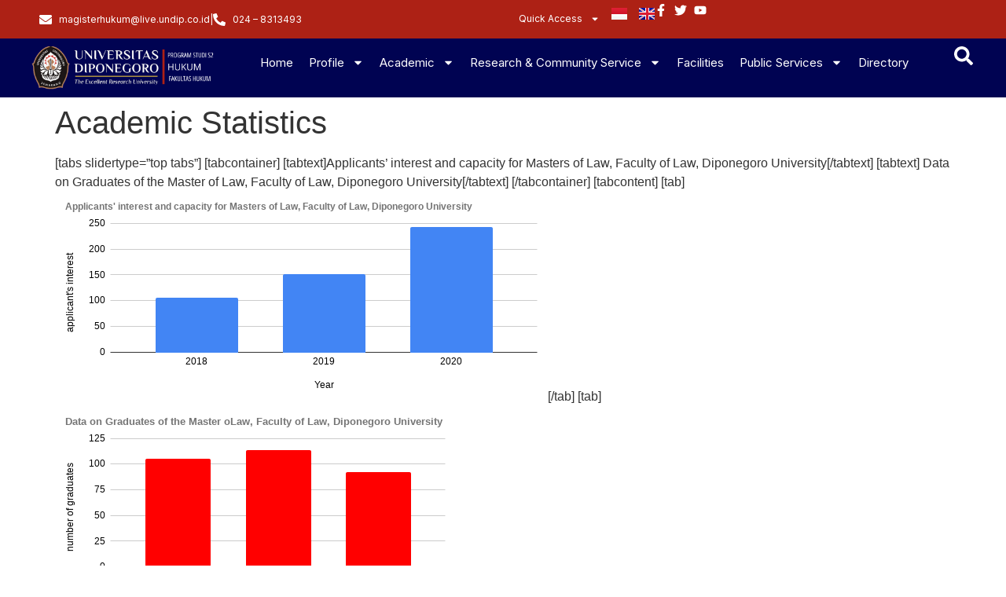

--- FILE ---
content_type: text/html; charset=UTF-8
request_url: https://mih.fh.undip.ac.id/en/academic-statistics/
body_size: 16172
content:
<!doctype html>
<html lang="en-US">
<head>
	<meta charset="UTF-8">
	<meta name="viewport" content="width=device-width, initial-scale=1">
	<link rel="profile" href="https://gmpg.org/xfn/11">
	<title>Academic Statistics &#8211; Master of Law</title>
<meta name='robots' content='max-image-preview:large' />
<link rel="alternate" href="https://mih.fh.undip.ac.id/statistik-akademik/" hreflang="id" />
<link rel="alternate" href="https://mih.fh.undip.ac.id/en/academic-statistics/" hreflang="en" />
<link rel="alternate" type="application/rss+xml" title="Master of Law &raquo; Feed" href="https://mih.fh.undip.ac.id/en/feed/" />
<link rel="alternate" type="application/rss+xml" title="Master of Law &raquo; Comments Feed" href="https://mih.fh.undip.ac.id/en/comments/feed/" />
<link rel="alternate" title="oEmbed (JSON)" type="application/json+oembed" href="https://mih.fh.undip.ac.id/wp-json/oembed/1.0/embed?url=https%3A%2F%2Fmih.fh.undip.ac.id%2Fen%2Facademic-statistics%2F&#038;lang=en" />
<link rel="alternate" title="oEmbed (XML)" type="text/xml+oembed" href="https://mih.fh.undip.ac.id/wp-json/oembed/1.0/embed?url=https%3A%2F%2Fmih.fh.undip.ac.id%2Fen%2Facademic-statistics%2F&#038;format=xml&#038;lang=en" />
<style id='wp-img-auto-sizes-contain-inline-css'>
img:is([sizes=auto i],[sizes^="auto," i]){contain-intrinsic-size:3000px 1500px}
/*# sourceURL=wp-img-auto-sizes-contain-inline-css */
</style>
<style id='wp-emoji-styles-inline-css'>

	img.wp-smiley, img.emoji {
		display: inline !important;
		border: none !important;
		box-shadow: none !important;
		height: 1em !important;
		width: 1em !important;
		margin: 0 0.07em !important;
		vertical-align: -0.1em !important;
		background: none !important;
		padding: 0 !important;
	}
/*# sourceURL=wp-emoji-styles-inline-css */
</style>
<link rel='stylesheet' id='wp-block-library-css' href='https://mih.fh.undip.ac.id/wp-includes/css/dist/block-library/style.min.css?ver=3bfc61abfc6f21057cc7d423a4d1ad5e' media='all' />
<style id='global-styles-inline-css'>
:root{--wp--preset--aspect-ratio--square: 1;--wp--preset--aspect-ratio--4-3: 4/3;--wp--preset--aspect-ratio--3-4: 3/4;--wp--preset--aspect-ratio--3-2: 3/2;--wp--preset--aspect-ratio--2-3: 2/3;--wp--preset--aspect-ratio--16-9: 16/9;--wp--preset--aspect-ratio--9-16: 9/16;--wp--preset--color--black: #000000;--wp--preset--color--cyan-bluish-gray: #abb8c3;--wp--preset--color--white: #ffffff;--wp--preset--color--pale-pink: #f78da7;--wp--preset--color--vivid-red: #cf2e2e;--wp--preset--color--luminous-vivid-orange: #ff6900;--wp--preset--color--luminous-vivid-amber: #fcb900;--wp--preset--color--light-green-cyan: #7bdcb5;--wp--preset--color--vivid-green-cyan: #00d084;--wp--preset--color--pale-cyan-blue: #8ed1fc;--wp--preset--color--vivid-cyan-blue: #0693e3;--wp--preset--color--vivid-purple: #9b51e0;--wp--preset--gradient--vivid-cyan-blue-to-vivid-purple: linear-gradient(135deg,rgb(6,147,227) 0%,rgb(155,81,224) 100%);--wp--preset--gradient--light-green-cyan-to-vivid-green-cyan: linear-gradient(135deg,rgb(122,220,180) 0%,rgb(0,208,130) 100%);--wp--preset--gradient--luminous-vivid-amber-to-luminous-vivid-orange: linear-gradient(135deg,rgb(252,185,0) 0%,rgb(255,105,0) 100%);--wp--preset--gradient--luminous-vivid-orange-to-vivid-red: linear-gradient(135deg,rgb(255,105,0) 0%,rgb(207,46,46) 100%);--wp--preset--gradient--very-light-gray-to-cyan-bluish-gray: linear-gradient(135deg,rgb(238,238,238) 0%,rgb(169,184,195) 100%);--wp--preset--gradient--cool-to-warm-spectrum: linear-gradient(135deg,rgb(74,234,220) 0%,rgb(151,120,209) 20%,rgb(207,42,186) 40%,rgb(238,44,130) 60%,rgb(251,105,98) 80%,rgb(254,248,76) 100%);--wp--preset--gradient--blush-light-purple: linear-gradient(135deg,rgb(255,206,236) 0%,rgb(152,150,240) 100%);--wp--preset--gradient--blush-bordeaux: linear-gradient(135deg,rgb(254,205,165) 0%,rgb(254,45,45) 50%,rgb(107,0,62) 100%);--wp--preset--gradient--luminous-dusk: linear-gradient(135deg,rgb(255,203,112) 0%,rgb(199,81,192) 50%,rgb(65,88,208) 100%);--wp--preset--gradient--pale-ocean: linear-gradient(135deg,rgb(255,245,203) 0%,rgb(182,227,212) 50%,rgb(51,167,181) 100%);--wp--preset--gradient--electric-grass: linear-gradient(135deg,rgb(202,248,128) 0%,rgb(113,206,126) 100%);--wp--preset--gradient--midnight: linear-gradient(135deg,rgb(2,3,129) 0%,rgb(40,116,252) 100%);--wp--preset--font-size--small: 13px;--wp--preset--font-size--medium: 20px;--wp--preset--font-size--large: 36px;--wp--preset--font-size--x-large: 42px;--wp--preset--spacing--20: 0.44rem;--wp--preset--spacing--30: 0.67rem;--wp--preset--spacing--40: 1rem;--wp--preset--spacing--50: 1.5rem;--wp--preset--spacing--60: 2.25rem;--wp--preset--spacing--70: 3.38rem;--wp--preset--spacing--80: 5.06rem;--wp--preset--shadow--natural: 6px 6px 9px rgba(0, 0, 0, 0.2);--wp--preset--shadow--deep: 12px 12px 50px rgba(0, 0, 0, 0.4);--wp--preset--shadow--sharp: 6px 6px 0px rgba(0, 0, 0, 0.2);--wp--preset--shadow--outlined: 6px 6px 0px -3px rgb(255, 255, 255), 6px 6px rgb(0, 0, 0);--wp--preset--shadow--crisp: 6px 6px 0px rgb(0, 0, 0);}:root { --wp--style--global--content-size: 800px;--wp--style--global--wide-size: 1200px; }:where(body) { margin: 0; }.wp-site-blocks > .alignleft { float: left; margin-right: 2em; }.wp-site-blocks > .alignright { float: right; margin-left: 2em; }.wp-site-blocks > .aligncenter { justify-content: center; margin-left: auto; margin-right: auto; }:where(.wp-site-blocks) > * { margin-block-start: 24px; margin-block-end: 0; }:where(.wp-site-blocks) > :first-child { margin-block-start: 0; }:where(.wp-site-blocks) > :last-child { margin-block-end: 0; }:root { --wp--style--block-gap: 24px; }:root :where(.is-layout-flow) > :first-child{margin-block-start: 0;}:root :where(.is-layout-flow) > :last-child{margin-block-end: 0;}:root :where(.is-layout-flow) > *{margin-block-start: 24px;margin-block-end: 0;}:root :where(.is-layout-constrained) > :first-child{margin-block-start: 0;}:root :where(.is-layout-constrained) > :last-child{margin-block-end: 0;}:root :where(.is-layout-constrained) > *{margin-block-start: 24px;margin-block-end: 0;}:root :where(.is-layout-flex){gap: 24px;}:root :where(.is-layout-grid){gap: 24px;}.is-layout-flow > .alignleft{float: left;margin-inline-start: 0;margin-inline-end: 2em;}.is-layout-flow > .alignright{float: right;margin-inline-start: 2em;margin-inline-end: 0;}.is-layout-flow > .aligncenter{margin-left: auto !important;margin-right: auto !important;}.is-layout-constrained > .alignleft{float: left;margin-inline-start: 0;margin-inline-end: 2em;}.is-layout-constrained > .alignright{float: right;margin-inline-start: 2em;margin-inline-end: 0;}.is-layout-constrained > .aligncenter{margin-left: auto !important;margin-right: auto !important;}.is-layout-constrained > :where(:not(.alignleft):not(.alignright):not(.alignfull)){max-width: var(--wp--style--global--content-size);margin-left: auto !important;margin-right: auto !important;}.is-layout-constrained > .alignwide{max-width: var(--wp--style--global--wide-size);}body .is-layout-flex{display: flex;}.is-layout-flex{flex-wrap: wrap;align-items: center;}.is-layout-flex > :is(*, div){margin: 0;}body .is-layout-grid{display: grid;}.is-layout-grid > :is(*, div){margin: 0;}body{padding-top: 0px;padding-right: 0px;padding-bottom: 0px;padding-left: 0px;}a:where(:not(.wp-element-button)){text-decoration: underline;}:root :where(.wp-element-button, .wp-block-button__link){background-color: #32373c;border-width: 0;color: #fff;font-family: inherit;font-size: inherit;font-style: inherit;font-weight: inherit;letter-spacing: inherit;line-height: inherit;padding-top: calc(0.667em + 2px);padding-right: calc(1.333em + 2px);padding-bottom: calc(0.667em + 2px);padding-left: calc(1.333em + 2px);text-decoration: none;text-transform: inherit;}.has-black-color{color: var(--wp--preset--color--black) !important;}.has-cyan-bluish-gray-color{color: var(--wp--preset--color--cyan-bluish-gray) !important;}.has-white-color{color: var(--wp--preset--color--white) !important;}.has-pale-pink-color{color: var(--wp--preset--color--pale-pink) !important;}.has-vivid-red-color{color: var(--wp--preset--color--vivid-red) !important;}.has-luminous-vivid-orange-color{color: var(--wp--preset--color--luminous-vivid-orange) !important;}.has-luminous-vivid-amber-color{color: var(--wp--preset--color--luminous-vivid-amber) !important;}.has-light-green-cyan-color{color: var(--wp--preset--color--light-green-cyan) !important;}.has-vivid-green-cyan-color{color: var(--wp--preset--color--vivid-green-cyan) !important;}.has-pale-cyan-blue-color{color: var(--wp--preset--color--pale-cyan-blue) !important;}.has-vivid-cyan-blue-color{color: var(--wp--preset--color--vivid-cyan-blue) !important;}.has-vivid-purple-color{color: var(--wp--preset--color--vivid-purple) !important;}.has-black-background-color{background-color: var(--wp--preset--color--black) !important;}.has-cyan-bluish-gray-background-color{background-color: var(--wp--preset--color--cyan-bluish-gray) !important;}.has-white-background-color{background-color: var(--wp--preset--color--white) !important;}.has-pale-pink-background-color{background-color: var(--wp--preset--color--pale-pink) !important;}.has-vivid-red-background-color{background-color: var(--wp--preset--color--vivid-red) !important;}.has-luminous-vivid-orange-background-color{background-color: var(--wp--preset--color--luminous-vivid-orange) !important;}.has-luminous-vivid-amber-background-color{background-color: var(--wp--preset--color--luminous-vivid-amber) !important;}.has-light-green-cyan-background-color{background-color: var(--wp--preset--color--light-green-cyan) !important;}.has-vivid-green-cyan-background-color{background-color: var(--wp--preset--color--vivid-green-cyan) !important;}.has-pale-cyan-blue-background-color{background-color: var(--wp--preset--color--pale-cyan-blue) !important;}.has-vivid-cyan-blue-background-color{background-color: var(--wp--preset--color--vivid-cyan-blue) !important;}.has-vivid-purple-background-color{background-color: var(--wp--preset--color--vivid-purple) !important;}.has-black-border-color{border-color: var(--wp--preset--color--black) !important;}.has-cyan-bluish-gray-border-color{border-color: var(--wp--preset--color--cyan-bluish-gray) !important;}.has-white-border-color{border-color: var(--wp--preset--color--white) !important;}.has-pale-pink-border-color{border-color: var(--wp--preset--color--pale-pink) !important;}.has-vivid-red-border-color{border-color: var(--wp--preset--color--vivid-red) !important;}.has-luminous-vivid-orange-border-color{border-color: var(--wp--preset--color--luminous-vivid-orange) !important;}.has-luminous-vivid-amber-border-color{border-color: var(--wp--preset--color--luminous-vivid-amber) !important;}.has-light-green-cyan-border-color{border-color: var(--wp--preset--color--light-green-cyan) !important;}.has-vivid-green-cyan-border-color{border-color: var(--wp--preset--color--vivid-green-cyan) !important;}.has-pale-cyan-blue-border-color{border-color: var(--wp--preset--color--pale-cyan-blue) !important;}.has-vivid-cyan-blue-border-color{border-color: var(--wp--preset--color--vivid-cyan-blue) !important;}.has-vivid-purple-border-color{border-color: var(--wp--preset--color--vivid-purple) !important;}.has-vivid-cyan-blue-to-vivid-purple-gradient-background{background: var(--wp--preset--gradient--vivid-cyan-blue-to-vivid-purple) !important;}.has-light-green-cyan-to-vivid-green-cyan-gradient-background{background: var(--wp--preset--gradient--light-green-cyan-to-vivid-green-cyan) !important;}.has-luminous-vivid-amber-to-luminous-vivid-orange-gradient-background{background: var(--wp--preset--gradient--luminous-vivid-amber-to-luminous-vivid-orange) !important;}.has-luminous-vivid-orange-to-vivid-red-gradient-background{background: var(--wp--preset--gradient--luminous-vivid-orange-to-vivid-red) !important;}.has-very-light-gray-to-cyan-bluish-gray-gradient-background{background: var(--wp--preset--gradient--very-light-gray-to-cyan-bluish-gray) !important;}.has-cool-to-warm-spectrum-gradient-background{background: var(--wp--preset--gradient--cool-to-warm-spectrum) !important;}.has-blush-light-purple-gradient-background{background: var(--wp--preset--gradient--blush-light-purple) !important;}.has-blush-bordeaux-gradient-background{background: var(--wp--preset--gradient--blush-bordeaux) !important;}.has-luminous-dusk-gradient-background{background: var(--wp--preset--gradient--luminous-dusk) !important;}.has-pale-ocean-gradient-background{background: var(--wp--preset--gradient--pale-ocean) !important;}.has-electric-grass-gradient-background{background: var(--wp--preset--gradient--electric-grass) !important;}.has-midnight-gradient-background{background: var(--wp--preset--gradient--midnight) !important;}.has-small-font-size{font-size: var(--wp--preset--font-size--small) !important;}.has-medium-font-size{font-size: var(--wp--preset--font-size--medium) !important;}.has-large-font-size{font-size: var(--wp--preset--font-size--large) !important;}.has-x-large-font-size{font-size: var(--wp--preset--font-size--x-large) !important;}
:root :where(.wp-block-pullquote){font-size: 1.5em;line-height: 1.6;}
/*# sourceURL=global-styles-inline-css */
</style>
<link rel='stylesheet' id='hello-elementor-css' href='https://mih.fh.undip.ac.id/wp-content/themes/hello-elementor/assets/css/reset.css?ver=3.4.5' media='all' />
<link rel='stylesheet' id='hello-elementor-theme-style-css' href='https://mih.fh.undip.ac.id/wp-content/themes/hello-elementor/assets/css/theme.css?ver=3.4.5' media='all' />
<link rel='stylesheet' id='hello-elementor-header-footer-css' href='https://mih.fh.undip.ac.id/wp-content/themes/hello-elementor/assets/css/header-footer.css?ver=3.4.5' media='all' />
<link rel='stylesheet' id='elementor-frontend-css' href='https://mih.fh.undip.ac.id/wp-content/plugins/elementor/assets/css/frontend.min.css?ver=3.34.1' media='all' />
<link rel='stylesheet' id='elementor-post-2869-css' href='https://mih.fh.undip.ac.id/wp-content/uploads/elementor/css/post-2869.css?ver=1768594662' media='all' />
<link rel='stylesheet' id='widget-icon-list-css' href='https://mih.fh.undip.ac.id/wp-content/plugins/elementor/assets/css/widget-icon-list.min.css?ver=3.34.1' media='all' />
<link rel='stylesheet' id='widget-nav-menu-css' href='https://mih.fh.undip.ac.id/wp-content/plugins/elementor-pro/assets/css/widget-nav-menu.min.css?ver=3.34.0' media='all' />
<link rel='stylesheet' id='widget-image-css' href='https://mih.fh.undip.ac.id/wp-content/plugins/elementor/assets/css/widget-image.min.css?ver=3.34.1' media='all' />
<link rel='stylesheet' id='e-sticky-css' href='https://mih.fh.undip.ac.id/wp-content/plugins/elementor-pro/assets/css/modules/sticky.min.css?ver=3.34.0' media='all' />
<link rel='stylesheet' id='widget-heading-css' href='https://mih.fh.undip.ac.id/wp-content/plugins/elementor/assets/css/widget-heading.min.css?ver=3.34.1' media='all' />
<link rel='stylesheet' id='widget-spacer-css' href='https://mih.fh.undip.ac.id/wp-content/plugins/elementor/assets/css/widget-spacer.min.css?ver=3.34.1' media='all' />
<link rel='stylesheet' id='widget-social-icons-css' href='https://mih.fh.undip.ac.id/wp-content/plugins/elementor/assets/css/widget-social-icons.min.css?ver=3.34.1' media='all' />
<link rel='stylesheet' id='e-apple-webkit-css' href='https://mih.fh.undip.ac.id/wp-content/plugins/elementor/assets/css/conditionals/apple-webkit.min.css?ver=3.34.1' media='all' />
<link rel='stylesheet' id='cpel-language-switcher-css' href='https://mih.fh.undip.ac.id/wp-content/plugins/connect-polylang-elementor/assets/css/language-switcher.min.css?ver=2.5.5' media='all' />
<link rel='stylesheet' id='elementor-post-3438-css' href='https://mih.fh.undip.ac.id/wp-content/uploads/elementor/css/post-3438.css?ver=1768594871' media='all' />
<link rel='stylesheet' id='elementor-post-3442-css' href='https://mih.fh.undip.ac.id/wp-content/uploads/elementor/css/post-3442.css?ver=1768594871' media='all' />
<link rel='stylesheet' id='jquery-chosen-css' href='https://mih.fh.undip.ac.id/wp-content/plugins/jet-search/assets/lib/chosen/chosen.min.css?ver=1.8.7' media='all' />
<link rel='stylesheet' id='jet-search-css' href='https://mih.fh.undip.ac.id/wp-content/plugins/jet-search/assets/css/jet-search.css?ver=3.5.16.1' media='all' />
<link rel='stylesheet' id='bdt-uikit-css' href='https://mih.fh.undip.ac.id/wp-content/plugins/bdthemes-prime-slider-lite/assets/css/bdt-uikit.css?ver=3.21.7' media='all' />
<link rel='stylesheet' id='prime-slider-site-css' href='https://mih.fh.undip.ac.id/wp-content/plugins/bdthemes-prime-slider-lite/assets/css/prime-slider-site.css?ver=4.1.2' media='all' />
<link rel='stylesheet' id='elementor-gf-librebaskerville-css' href='https://fonts.googleapis.com/css?family=Libre+Baskerville:100,100italic,200,200italic,300,300italic,400,400italic,500,500italic,600,600italic,700,700italic,800,800italic,900,900italic&#038;display=swap' media='all' />
<link rel='stylesheet' id='elementor-gf-inter-css' href='https://fonts.googleapis.com/css?family=Inter:100,100italic,200,200italic,300,300italic,400,400italic,500,500italic,600,600italic,700,700italic,800,800italic,900,900italic&#038;display=swap' media='all' />
<script src="https://mih.fh.undip.ac.id/wp-includes/js/jquery/jquery.min.js?ver=3.7.1" id="jquery-core-js"></script>
<script src="https://mih.fh.undip.ac.id/wp-includes/js/jquery/jquery-migrate.min.js?ver=3.4.1" id="jquery-migrate-js"></script>
<script src="https://mih.fh.undip.ac.id/wp-includes/js/imagesloaded.min.js?ver=3bfc61abfc6f21057cc7d423a4d1ad5e" id="imagesLoaded-js"></script>
<script src="https://mih.fh.undip.ac.id/wp-content/plugins/bdthemes-prime-slider-lite/assets/js/bdt-uikit.min.js?ver=3.21.7" id="bdt-uikit-js"></script>
<link rel="https://api.w.org/" href="https://mih.fh.undip.ac.id/wp-json/" /><link rel="alternate" title="JSON" type="application/json" href="https://mih.fh.undip.ac.id/wp-json/wp/v2/pages/882" /><link rel="EditURI" type="application/rsd+xml" title="RSD" href="https://mih.fh.undip.ac.id/xmlrpc.php?rsd" />

<link rel="canonical" href="https://mih.fh.undip.ac.id/en/academic-statistics/" />
<link rel='shortlink' href='https://mih.fh.undip.ac.id/?p=882' />
<!-- start Simple Custom CSS and JS -->
<style>
.search_show{
	display:none;
}
</style>
<!-- end Simple Custom CSS and JS -->
<meta name="generator" content="Elementor 3.34.1; features: e_font_icon_svg, additional_custom_breakpoints; settings: css_print_method-external, google_font-enabled, font_display-swap">
			<style>
				.e-con.e-parent:nth-of-type(n+4):not(.e-lazyloaded):not(.e-no-lazyload),
				.e-con.e-parent:nth-of-type(n+4):not(.e-lazyloaded):not(.e-no-lazyload) * {
					background-image: none !important;
				}
				@media screen and (max-height: 1024px) {
					.e-con.e-parent:nth-of-type(n+3):not(.e-lazyloaded):not(.e-no-lazyload),
					.e-con.e-parent:nth-of-type(n+3):not(.e-lazyloaded):not(.e-no-lazyload) * {
						background-image: none !important;
					}
				}
				@media screen and (max-height: 640px) {
					.e-con.e-parent:nth-of-type(n+2):not(.e-lazyloaded):not(.e-no-lazyload),
					.e-con.e-parent:nth-of-type(n+2):not(.e-lazyloaded):not(.e-no-lazyload) * {
						background-image: none !important;
					}
				}
			</style>
			<link rel="icon" href="https://mih.fh.undip.ac.id/wp-content/uploads/2022/08/cropped-cropped-Ikon-Undip-32x32.png" sizes="32x32" />
<link rel="icon" href="https://mih.fh.undip.ac.id/wp-content/uploads/2022/08/cropped-cropped-Ikon-Undip-192x192.png" sizes="192x192" />
<link rel="apple-touch-icon" href="https://mih.fh.undip.ac.id/wp-content/uploads/2022/08/cropped-cropped-Ikon-Undip-180x180.png" />
<meta name="msapplication-TileImage" content="https://mih.fh.undip.ac.id/wp-content/uploads/2022/08/cropped-cropped-Ikon-Undip-270x270.png" />
</head>
<body class="wp-singular page-template-default page page-id-882 wp-embed-responsive wp-theme-hello-elementor hello-elementor-default elementor-default elementor-kit-2869">


<a class="skip-link screen-reader-text" href="#content">Skip to content</a>

		<header data-elementor-type="header" data-elementor-id="3438" class="elementor elementor-3438 elementor-location-header" data-elementor-post-type="elementor_library">
			<div class="elementor-element elementor-element-44f2006a e-flex e-con-boxed e-con e-parent" data-id="44f2006a" data-element_type="container" data-settings="{&quot;background_background&quot;:&quot;classic&quot;}">
					<div class="e-con-inner">
		<div class="elementor-element elementor-element-14d95ef1 e-con-full e-flex e-con e-child" data-id="14d95ef1" data-element_type="container">
				<div class="elementor-element elementor-element-3aa2c251 elementor-icon-list--layout-inline elementor-align-end elementor-mobile-align-start elementor-list-item-link-full_width elementor-widget elementor-widget-icon-list" data-id="3aa2c251" data-element_type="widget" data-widget_type="icon-list.default">
							<ul class="elementor-icon-list-items elementor-inline-items">
							<li class="elementor-icon-list-item elementor-inline-item">
											<span class="elementor-icon-list-icon">
							<svg aria-hidden="true" class="e-font-icon-svg e-fas-envelope" viewBox="0 0 512 512" xmlns="http://www.w3.org/2000/svg"><path d="M502.3 190.8c3.9-3.1 9.7-.2 9.7 4.7V400c0 26.5-21.5 48-48 48H48c-26.5 0-48-21.5-48-48V195.6c0-5 5.7-7.8 9.7-4.7 22.4 17.4 52.1 39.5 154.1 113.6 21.1 15.4 56.7 47.8 92.2 47.6 35.7.3 72-32.8 92.3-47.6 102-74.1 131.6-96.3 154-113.7zM256 320c23.2.4 56.6-29.2 73.4-41.4 132.7-96.3 142.8-104.7 173.4-128.7 5.8-4.5 9.2-11.5 9.2-18.9v-19c0-26.5-21.5-48-48-48H48C21.5 64 0 85.5 0 112v19c0 7.4 3.4 14.3 9.2 18.9 30.6 23.9 40.7 32.4 173.4 128.7 16.8 12.2 50.2 41.8 73.4 41.4z"></path></svg>						</span>
										<span class="elementor-icon-list-text">magisterhukum@live.undip.co.id</span>
									</li>
								<li class="elementor-icon-list-item elementor-inline-item">
										<span class="elementor-icon-list-text">|</span>
									</li>
								<li class="elementor-icon-list-item elementor-inline-item">
											<span class="elementor-icon-list-icon">
							<svg aria-hidden="true" class="e-font-icon-svg e-fas-phone-alt" viewBox="0 0 512 512" xmlns="http://www.w3.org/2000/svg"><path d="M497.39 361.8l-112-48a24 24 0 0 0-28 6.9l-49.6 60.6A370.66 370.66 0 0 1 130.6 204.11l60.6-49.6a23.94 23.94 0 0 0 6.9-28l-48-112A24.16 24.16 0 0 0 122.6.61l-104 24A24 24 0 0 0 0 48c0 256.5 207.9 464 464 464a24 24 0 0 0 23.4-18.6l24-104a24.29 24.29 0 0 0-14.01-27.6z"></path></svg>						</span>
										<span class="elementor-icon-list-text">024 – 8313493</span>
									</li>
						</ul>
						</div>
				</div>
		<div class="elementor-element elementor-element-5b419d82 e-con-full e-flex e-con e-child" data-id="5b419d82" data-element_type="container">
				<div class="elementor-element elementor-element-13b64e6 elementor-nav-menu__align-start elementor-nav-menu--dropdown-none elementor-widget elementor-widget-nav-menu" data-id="13b64e6" data-element_type="widget" data-settings="{&quot;layout&quot;:&quot;horizontal&quot;,&quot;submenu_icon&quot;:{&quot;value&quot;:&quot;&lt;svg aria-hidden=\&quot;true\&quot; class=\&quot;e-font-icon-svg e-fas-caret-down\&quot; viewBox=\&quot;0 0 320 512\&quot; xmlns=\&quot;http:\/\/www.w3.org\/2000\/svg\&quot;&gt;&lt;path d=\&quot;M31.3 192h257.3c17.8 0 26.7 21.5 14.1 34.1L174.1 354.8c-7.8 7.8-20.5 7.8-28.3 0L17.2 226.1C4.6 213.5 13.5 192 31.3 192z\&quot;&gt;&lt;\/path&gt;&lt;\/svg&gt;&quot;,&quot;library&quot;:&quot;fa-solid&quot;}}" data-widget_type="nav-menu.default">
								<nav aria-label="Menu" class="elementor-nav-menu--main elementor-nav-menu__container elementor-nav-menu--layout-horizontal e--pointer-underline e--animation-fade">
				<ul id="menu-1-13b64e6" class="elementor-nav-menu"><li class="menu-item menu-item-type-custom menu-item-object-custom menu-item-has-children menu-item-3579"><a href="#" class="elementor-item elementor-item-anchor">Quick Access</a>
<ul class="sub-menu elementor-nav-menu--dropdown">
	<li class="menu-item menu-item-type-custom menu-item-object-custom menu-item-3580"><a href="#" class="elementor-sub-item elementor-item-anchor">SSO</a></li>
	<li class="menu-item menu-item-type-custom menu-item-object-custom menu-item-3581"><a href="#" class="elementor-sub-item elementor-item-anchor">Research</a></li>
	<li class="menu-item menu-item-type-custom menu-item-object-custom menu-item-3582"><a href="#" class="elementor-sub-item elementor-item-anchor">Library</a></li>
	<li class="menu-item menu-item-type-custom menu-item-object-custom menu-item-3583"><a href="#" class="elementor-sub-item elementor-item-anchor">Scholar Undip</a></li>
</ul>
</li>
</ul>			</nav>
						<nav class="elementor-nav-menu--dropdown elementor-nav-menu__container" aria-hidden="true">
				<ul id="menu-2-13b64e6" class="elementor-nav-menu"><li class="menu-item menu-item-type-custom menu-item-object-custom menu-item-has-children menu-item-3579"><a href="#" class="elementor-item elementor-item-anchor" tabindex="-1">Quick Access</a>
<ul class="sub-menu elementor-nav-menu--dropdown">
	<li class="menu-item menu-item-type-custom menu-item-object-custom menu-item-3580"><a href="#" class="elementor-sub-item elementor-item-anchor" tabindex="-1">SSO</a></li>
	<li class="menu-item menu-item-type-custom menu-item-object-custom menu-item-3581"><a href="#" class="elementor-sub-item elementor-item-anchor" tabindex="-1">Research</a></li>
	<li class="menu-item menu-item-type-custom menu-item-object-custom menu-item-3582"><a href="#" class="elementor-sub-item elementor-item-anchor" tabindex="-1">Library</a></li>
	<li class="menu-item menu-item-type-custom menu-item-object-custom menu-item-3583"><a href="#" class="elementor-sub-item elementor-item-anchor" tabindex="-1">Scholar Undip</a></li>
</ul>
</li>
</ul>			</nav>
						</div>
				<div class="elementor-element elementor-element-35bcb5c9 cpel-switcher--align-left cpel-switcher--layout-horizontal cpel-switcher--aspect-ratio-43 elementor-widget elementor-widget-polylang-language-switcher" data-id="35bcb5c9" data-element_type="widget" data-widget_type="polylang-language-switcher.default">
				<div class="elementor-widget-container">
					<nav class="cpel-switcher__nav"><ul class="cpel-switcher__list"><li class="cpel-switcher__lang"><a lang="id-ID" hreflang="id-ID" href="https://mih.fh.undip.ac.id/statistik-akademik/"><span class="cpel-switcher__flag cpel-switcher__flag--id"><img src="[data-uri]" alt="Bahasa Indonesia" /></span></a></li><li class="cpel-switcher__lang cpel-switcher__lang--active"><a lang="en-US" hreflang="en-US" href="https://mih.fh.undip.ac.id/en/academic-statistics/"><span class="cpel-switcher__flag cpel-switcher__flag--gb"><img src="[data-uri]" alt="English" /></span></a></li></ul></nav>				</div>
				</div>
				<div class="elementor-element elementor-element-73ead74a elementor-icon-list--layout-inline elementor-align-end elementor-list-item-link-full_width elementor-widget elementor-widget-icon-list" data-id="73ead74a" data-element_type="widget" data-widget_type="icon-list.default">
							<ul class="elementor-icon-list-items elementor-inline-items">
							<li class="elementor-icon-list-item elementor-inline-item">
											<a href="https://www.facebook.com/undip.official/#" target="_blank">

												<span class="elementor-icon-list-icon">
							<svg aria-hidden="true" class="e-font-icon-svg e-fab-facebook-f" viewBox="0 0 320 512" xmlns="http://www.w3.org/2000/svg"><path d="M279.14 288l14.22-92.66h-88.91v-60.13c0-25.35 12.42-50.06 52.24-50.06h40.42V6.26S260.43 0 225.36 0c-73.22 0-121.08 44.38-121.08 124.72v70.62H22.89V288h81.39v224h100.17V288z"></path></svg>						</span>
										<span class="elementor-icon-list-text"></span>
											</a>
									</li>
								<li class="elementor-icon-list-item elementor-inline-item">
											<a href="https://x.com/undip_fisip" target="_blank">

												<span class="elementor-icon-list-icon">
							<svg aria-hidden="true" class="e-font-icon-svg e-fab-twitter" viewBox="0 0 512 512" xmlns="http://www.w3.org/2000/svg"><path d="M459.37 151.716c.325 4.548.325 9.097.325 13.645 0 138.72-105.583 298.558-298.558 298.558-59.452 0-114.68-17.219-161.137-47.106 8.447.974 16.568 1.299 25.34 1.299 49.055 0 94.213-16.568 130.274-44.832-46.132-.975-84.792-31.188-98.112-72.772 6.498.974 12.995 1.624 19.818 1.624 9.421 0 18.843-1.3 27.614-3.573-48.081-9.747-84.143-51.98-84.143-102.985v-1.299c13.969 7.797 30.214 12.67 47.431 13.319-28.264-18.843-46.781-51.005-46.781-87.391 0-19.492 5.197-37.36 14.294-52.954 51.655 63.675 129.3 105.258 216.365 109.807-1.624-7.797-2.599-15.918-2.599-24.04 0-57.828 46.782-104.934 104.934-104.934 30.213 0 57.502 12.67 76.67 33.137 23.715-4.548 46.456-13.32 66.599-25.34-7.798 24.366-24.366 44.833-46.132 57.827 21.117-2.273 41.584-8.122 60.426-16.243-14.292 20.791-32.161 39.308-52.628 54.253z"></path></svg>						</span>
										<span class="elementor-icon-list-text"></span>
											</a>
									</li>
								<li class="elementor-icon-list-item elementor-inline-item">
											<span class="elementor-icon-list-icon">
							<svg aria-hidden="true" class="e-font-icon-svg e-fab-youtube" viewBox="0 0 576 512" xmlns="http://www.w3.org/2000/svg"><path d="M549.655 124.083c-6.281-23.65-24.787-42.276-48.284-48.597C458.781 64 288 64 288 64S117.22 64 74.629 75.486c-23.497 6.322-42.003 24.947-48.284 48.597-11.412 42.867-11.412 132.305-11.412 132.305s0 89.438 11.412 132.305c6.281 23.65 24.787 41.5 48.284 47.821C117.22 448 288 448 288 448s170.78 0 213.371-11.486c23.497-6.321 42.003-24.171 48.284-47.821 11.412-42.867 11.412-132.305 11.412-132.305s0-89.438-11.412-132.305zm-317.51 213.508V175.185l142.739 81.205-142.739 81.201z"></path></svg>						</span>
										<span class="elementor-icon-list-text"></span>
									</li>
						</ul>
						</div>
				</div>
					</div>
				</div>
		<div class="elementor-element elementor-element-349190c0 e-flex e-con-boxed e-con e-parent" data-id="349190c0" data-element_type="container" data-settings="{&quot;background_background&quot;:&quot;classic&quot;,&quot;sticky&quot;:&quot;top&quot;,&quot;sticky_on&quot;:[&quot;desktop&quot;,&quot;tablet&quot;,&quot;mobile&quot;],&quot;sticky_offset&quot;:0,&quot;sticky_effects_offset&quot;:0,&quot;sticky_anchor_link_offset&quot;:0}">
					<div class="e-con-inner">
		<div class="elementor-element elementor-element-4baca9d4 e-con-full e-flex e-con e-child" data-id="4baca9d4" data-element_type="container">
				<div class="elementor-element elementor-element-f283b30 elementor-widget elementor-widget-image" data-id="f283b30" data-element_type="widget" data-widget_type="image.default">
															<img fetchpriority="high" width="1460" height="340" src="https://mih.fh.undip.ac.id/wp-content/uploads/2025/10/logo-fakultas-undip-e1759285413220.png" class="attachment-full size-full wp-image-2895" alt="" srcset="https://mih.fh.undip.ac.id/wp-content/uploads/2025/10/logo-fakultas-undip-e1759285413220.png 1460w, https://mih.fh.undip.ac.id/wp-content/uploads/2025/10/logo-fakultas-undip-e1759285413220-300x70.png 300w, https://mih.fh.undip.ac.id/wp-content/uploads/2025/10/logo-fakultas-undip-e1759285413220-1024x238.png 1024w, https://mih.fh.undip.ac.id/wp-content/uploads/2025/10/logo-fakultas-undip-e1759285413220-768x179.png 768w" sizes="(max-width: 1460px) 100vw, 1460px" />															</div>
				</div>
		<div class="elementor-element elementor-element-3f7e3cbc e-con-full e-flex e-con e-child" data-id="3f7e3cbc" data-element_type="container">
				<div class="elementor-element elementor-element-d006c17 elementor-nav-menu__align-center elementor-nav-menu--stretch elementor-nav-menu--dropdown-tablet elementor-nav-menu__text-align-aside elementor-nav-menu--toggle elementor-nav-menu--burger elementor-widget elementor-widget-nav-menu" data-id="d006c17" data-element_type="widget" data-settings="{&quot;full_width&quot;:&quot;stretch&quot;,&quot;layout&quot;:&quot;horizontal&quot;,&quot;submenu_icon&quot;:{&quot;value&quot;:&quot;&lt;svg aria-hidden=\&quot;true\&quot; class=\&quot;e-font-icon-svg e-fas-caret-down\&quot; viewBox=\&quot;0 0 320 512\&quot; xmlns=\&quot;http:\/\/www.w3.org\/2000\/svg\&quot;&gt;&lt;path d=\&quot;M31.3 192h257.3c17.8 0 26.7 21.5 14.1 34.1L174.1 354.8c-7.8 7.8-20.5 7.8-28.3 0L17.2 226.1C4.6 213.5 13.5 192 31.3 192z\&quot;&gt;&lt;\/path&gt;&lt;\/svg&gt;&quot;,&quot;library&quot;:&quot;fa-solid&quot;},&quot;toggle&quot;:&quot;burger&quot;}" data-widget_type="nav-menu.default">
								<nav aria-label="Menu" class="elementor-nav-menu--main elementor-nav-menu__container elementor-nav-menu--layout-horizontal e--pointer-underline e--animation-fade">
				<ul id="menu-1-d006c17" class="elementor-nav-menu"><li class="menu-item menu-item-type-post_type menu-item-object-page menu-item-home menu-item-3585"><a href="https://mih.fh.undip.ac.id/en/home-3/" class="elementor-item">Home</a></li>
<li class="menu-item menu-item-type-custom menu-item-object-custom menu-item-has-children menu-item-3586"><a href="#" class="elementor-item elementor-item-anchor">Profile</a>
<ul class="sub-menu elementor-nav-menu--dropdown">
	<li class="menu-item menu-item-type-post_type menu-item-object-page menu-item-3587"><a href="https://mih.fh.undip.ac.id/en/history-2/" class="elementor-sub-item">History</a></li>
	<li class="menu-item menu-item-type-post_type menu-item-object-page menu-item-3588"><a href="https://mih.fh.undip.ac.id/en/vision-mission/" class="elementor-sub-item">Vision &amp; Mission</a></li>
	<li class="menu-item menu-item-type-post_type menu-item-object-page menu-item-3589"><a href="https://mih.fh.undip.ac.id/en/executive-board/" class="elementor-sub-item">Executive Board</a></li>
	<li class="menu-item menu-item-type-post_type menu-item-object-page menu-item-3590"><a href="https://mih.fh.undip.ac.id/en/lecturer-profile/" class="elementor-sub-item">Lecturer Profile</a></li>
	<li class="menu-item menu-item-type-post_type menu-item-object-page menu-item-3714"><a href="https://mih.fh.undip.ac.id/en/staff/" class="elementor-sub-item">Staff</a></li>
	<li class="menu-item menu-item-type-post_type menu-item-object-page menu-item-3591"><a href="https://mih.fh.undip.ac.id/en/video-profile/" class="elementor-sub-item">Video Profile</a></li>
</ul>
</li>
<li class="menu-item menu-item-type-custom menu-item-object-custom menu-item-has-children menu-item-3592"><a href="#" class="elementor-item elementor-item-anchor">Academic</a>
<ul class="sub-menu elementor-nav-menu--dropdown">
	<li class="menu-item menu-item-type-custom menu-item-object-custom menu-item-3593"><a target="_blank" href="https://admission.undip.ac.id/" class="elementor-sub-item">Admission</a></li>
	<li class="menu-item menu-item-type-post_type menu-item-object-page menu-item-3597"><a href="https://mih.fh.undip.ac.id/en/academic-calendar/" class="elementor-sub-item">Academic Calendar</a></li>
	<li class="menu-item menu-item-type-post_type menu-item-object-page menu-item-3596"><a href="https://mih.fh.undip.ac.id/en/academic-regulation/" class="elementor-sub-item">Academic Regulation</a></li>
	<li class="menu-item menu-item-type-post_type menu-item-object-page menu-item-3595"><a href="https://mih.fh.undip.ac.id/en/curriculum/" class="elementor-sub-item">Curriculum</a></li>
	<li class="menu-item menu-item-type-post_type menu-item-object-page menu-item-3594"><a href="https://mih.fh.undip.ac.id/en/accreditation/" class="elementor-sub-item">Accreditation</a></li>
</ul>
</li>
<li class="menu-item menu-item-type-custom menu-item-object-custom menu-item-has-children menu-item-3598"><a href="#" class="elementor-item elementor-item-anchor">Research &#038; Community Service</a>
<ul class="sub-menu elementor-nav-menu--dropdown">
	<li class="menu-item menu-item-type-post_type menu-item-object-page menu-item-3601"><a href="https://mih.fh.undip.ac.id/en/research/" class="elementor-sub-item">Research</a></li>
	<li class="menu-item menu-item-type-post_type menu-item-object-page menu-item-3600"><a href="https://mih.fh.undip.ac.id/en/community-service/" class="elementor-sub-item">Community Service</a></li>
	<li class="menu-item menu-item-type-post_type menu-item-object-page menu-item-3599"><a href="https://mih.fh.undip.ac.id/en/publication/" class="elementor-sub-item">Publication</a></li>
</ul>
</li>
<li class="menu-item menu-item-type-post_type menu-item-object-page menu-item-3602"><a href="https://mih.fh.undip.ac.id/en/facilities-2/" class="elementor-item">Facilities</a></li>
<li class="menu-item menu-item-type-custom menu-item-object-custom menu-item-has-children menu-item-3603"><a href="#" class="elementor-item elementor-item-anchor">Public Services</a>
<ul class="sub-menu elementor-nav-menu--dropdown">
	<li class="menu-item menu-item-type-post_type menu-item-object-page menu-item-3606"><a href="https://mih.fh.undip.ac.id/en/services/" class="elementor-sub-item">Services</a></li>
	<li class="menu-item menu-item-type-post_type menu-item-object-page menu-item-3605"><a href="https://mih.fh.undip.ac.id/en/satisfaction-survey-and-index/" class="elementor-sub-item">Satisfaction Survey and Index</a></li>
</ul>
</li>
<li class="menu-item menu-item-type-post_type menu-item-object-page menu-item-3604"><a href="https://mih.fh.undip.ac.id/en/directory/" class="elementor-item">Directory</a></li>
</ul>			</nav>
					<div class="elementor-menu-toggle" role="button" tabindex="0" aria-label="Menu Toggle" aria-expanded="false">
			<svg aria-hidden="true" role="presentation" class="elementor-menu-toggle__icon--open e-font-icon-svg e-eicon-menu-bar" viewBox="0 0 1000 1000" xmlns="http://www.w3.org/2000/svg"><path d="M104 333H896C929 333 958 304 958 271S929 208 896 208H104C71 208 42 237 42 271S71 333 104 333ZM104 583H896C929 583 958 554 958 521S929 458 896 458H104C71 458 42 487 42 521S71 583 104 583ZM104 833H896C929 833 958 804 958 771S929 708 896 708H104C71 708 42 737 42 771S71 833 104 833Z"></path></svg><svg aria-hidden="true" role="presentation" class="elementor-menu-toggle__icon--close e-font-icon-svg e-eicon-close" viewBox="0 0 1000 1000" xmlns="http://www.w3.org/2000/svg"><path d="M742 167L500 408 258 167C246 154 233 150 217 150 196 150 179 158 167 167 154 179 150 196 150 212 150 229 154 242 171 254L408 500 167 742C138 771 138 800 167 829 196 858 225 858 254 829L496 587 738 829C750 842 767 846 783 846 800 846 817 842 829 829 842 817 846 804 846 783 846 767 842 750 829 737L588 500 833 258C863 229 863 200 833 171 804 137 775 137 742 167Z"></path></svg>		</div>
					<nav class="elementor-nav-menu--dropdown elementor-nav-menu__container" aria-hidden="true">
				<ul id="menu-2-d006c17" class="elementor-nav-menu"><li class="menu-item menu-item-type-post_type menu-item-object-page menu-item-home menu-item-3585"><a href="https://mih.fh.undip.ac.id/en/home-3/" class="elementor-item" tabindex="-1">Home</a></li>
<li class="menu-item menu-item-type-custom menu-item-object-custom menu-item-has-children menu-item-3586"><a href="#" class="elementor-item elementor-item-anchor" tabindex="-1">Profile</a>
<ul class="sub-menu elementor-nav-menu--dropdown">
	<li class="menu-item menu-item-type-post_type menu-item-object-page menu-item-3587"><a href="https://mih.fh.undip.ac.id/en/history-2/" class="elementor-sub-item" tabindex="-1">History</a></li>
	<li class="menu-item menu-item-type-post_type menu-item-object-page menu-item-3588"><a href="https://mih.fh.undip.ac.id/en/vision-mission/" class="elementor-sub-item" tabindex="-1">Vision &amp; Mission</a></li>
	<li class="menu-item menu-item-type-post_type menu-item-object-page menu-item-3589"><a href="https://mih.fh.undip.ac.id/en/executive-board/" class="elementor-sub-item" tabindex="-1">Executive Board</a></li>
	<li class="menu-item menu-item-type-post_type menu-item-object-page menu-item-3590"><a href="https://mih.fh.undip.ac.id/en/lecturer-profile/" class="elementor-sub-item" tabindex="-1">Lecturer Profile</a></li>
	<li class="menu-item menu-item-type-post_type menu-item-object-page menu-item-3714"><a href="https://mih.fh.undip.ac.id/en/staff/" class="elementor-sub-item" tabindex="-1">Staff</a></li>
	<li class="menu-item menu-item-type-post_type menu-item-object-page menu-item-3591"><a href="https://mih.fh.undip.ac.id/en/video-profile/" class="elementor-sub-item" tabindex="-1">Video Profile</a></li>
</ul>
</li>
<li class="menu-item menu-item-type-custom menu-item-object-custom menu-item-has-children menu-item-3592"><a href="#" class="elementor-item elementor-item-anchor" tabindex="-1">Academic</a>
<ul class="sub-menu elementor-nav-menu--dropdown">
	<li class="menu-item menu-item-type-custom menu-item-object-custom menu-item-3593"><a target="_blank" href="https://admission.undip.ac.id/" class="elementor-sub-item" tabindex="-1">Admission</a></li>
	<li class="menu-item menu-item-type-post_type menu-item-object-page menu-item-3597"><a href="https://mih.fh.undip.ac.id/en/academic-calendar/" class="elementor-sub-item" tabindex="-1">Academic Calendar</a></li>
	<li class="menu-item menu-item-type-post_type menu-item-object-page menu-item-3596"><a href="https://mih.fh.undip.ac.id/en/academic-regulation/" class="elementor-sub-item" tabindex="-1">Academic Regulation</a></li>
	<li class="menu-item menu-item-type-post_type menu-item-object-page menu-item-3595"><a href="https://mih.fh.undip.ac.id/en/curriculum/" class="elementor-sub-item" tabindex="-1">Curriculum</a></li>
	<li class="menu-item menu-item-type-post_type menu-item-object-page menu-item-3594"><a href="https://mih.fh.undip.ac.id/en/accreditation/" class="elementor-sub-item" tabindex="-1">Accreditation</a></li>
</ul>
</li>
<li class="menu-item menu-item-type-custom menu-item-object-custom menu-item-has-children menu-item-3598"><a href="#" class="elementor-item elementor-item-anchor" tabindex="-1">Research &#038; Community Service</a>
<ul class="sub-menu elementor-nav-menu--dropdown">
	<li class="menu-item menu-item-type-post_type menu-item-object-page menu-item-3601"><a href="https://mih.fh.undip.ac.id/en/research/" class="elementor-sub-item" tabindex="-1">Research</a></li>
	<li class="menu-item menu-item-type-post_type menu-item-object-page menu-item-3600"><a href="https://mih.fh.undip.ac.id/en/community-service/" class="elementor-sub-item" tabindex="-1">Community Service</a></li>
	<li class="menu-item menu-item-type-post_type menu-item-object-page menu-item-3599"><a href="https://mih.fh.undip.ac.id/en/publication/" class="elementor-sub-item" tabindex="-1">Publication</a></li>
</ul>
</li>
<li class="menu-item menu-item-type-post_type menu-item-object-page menu-item-3602"><a href="https://mih.fh.undip.ac.id/en/facilities-2/" class="elementor-item" tabindex="-1">Facilities</a></li>
<li class="menu-item menu-item-type-custom menu-item-object-custom menu-item-has-children menu-item-3603"><a href="#" class="elementor-item elementor-item-anchor" tabindex="-1">Public Services</a>
<ul class="sub-menu elementor-nav-menu--dropdown">
	<li class="menu-item menu-item-type-post_type menu-item-object-page menu-item-3606"><a href="https://mih.fh.undip.ac.id/en/services/" class="elementor-sub-item" tabindex="-1">Services</a></li>
	<li class="menu-item menu-item-type-post_type menu-item-object-page menu-item-3605"><a href="https://mih.fh.undip.ac.id/en/satisfaction-survey-and-index/" class="elementor-sub-item" tabindex="-1">Satisfaction Survey and Index</a></li>
</ul>
</li>
<li class="menu-item menu-item-type-post_type menu-item-object-page menu-item-3604"><a href="https://mih.fh.undip.ac.id/en/directory/" class="elementor-item" tabindex="-1">Directory</a></li>
</ul>			</nav>
						</div>
				</div>
		<div class="elementor-element elementor-element-508db60f e-con-full e-flex e-con e-child" data-id="508db60f" data-element_type="container">
				<div class="elementor-element elementor-element-698fc8fb search elementor-view-default elementor-widget elementor-widget-icon" data-id="698fc8fb" data-element_type="widget" id="search1" data-widget_type="icon.default">
							<div class="elementor-icon-wrapper">
			<div class="elementor-icon">
			<svg aria-hidden="true" class="e-font-icon-svg e-fas-search" viewBox="0 0 512 512" xmlns="http://www.w3.org/2000/svg"><path d="M505 442.7L405.3 343c-4.5-4.5-10.6-7-17-7H372c27.6-35.3 44-79.7 44-128C416 93.1 322.9 0 208 0S0 93.1 0 208s93.1 208 208 208c48.3 0 92.7-16.4 128-44v16.3c0 6.4 2.5 12.5 7 17l99.7 99.7c9.4 9.4 24.6 9.4 33.9 0l28.3-28.3c9.4-9.4 9.4-24.6.1-34zM208 336c-70.7 0-128-57.2-128-128 0-70.7 57.2-128 128-128 70.7 0 128 57.2 128 128 0 70.7-57.2 128-128 128z"></path></svg>			</div>
		</div>
						</div>
				</div>
					</div>
				</div>
		<div class="elementor-element elementor-element-5f167e6 search_show elementor-hidden-desktop elementor-hidden-tablet elementor-hidden-mobile e-flex e-con-boxed e-con e-parent" data-id="5f167e6" data-element_type="container" data-settings="{&quot;background_background&quot;:&quot;classic&quot;}">
					<div class="e-con-inner">
		<div class="elementor-element elementor-element-8c8570 e-con-full e-flex e-con e-child" data-id="8c8570" data-element_type="container">
				<div class="elementor-element elementor-element-603ead25 elementor-widget elementor-widget-jet-ajax-search" data-id="603ead25" data-element_type="widget" data-settings="{&quot;results_area_columns&quot;:1}" data-widget_type="jet-ajax-search.default">
				<div class="elementor-widget-container">
					<div class="elementor-jet-ajax-search jet-search">

<div class="jet-ajax-search" data-settings="{&quot;symbols_for_start_searching&quot;:2,&quot;search_by_empty_value&quot;:&quot;&quot;,&quot;submit_on_enter&quot;:&quot;&quot;,&quot;search_source&quot;:&quot;any&quot;,&quot;search_logging&quot;:&quot;&quot;,&quot;search_results_url&quot;:&quot;&quot;,&quot;search_taxonomy&quot;:&quot;&quot;,&quot;include_terms_ids&quot;:[],&quot;exclude_terms_ids&quot;:[],&quot;exclude_posts_ids&quot;:[],&quot;custom_fields_source&quot;:&quot;&quot;,&quot;limit_query&quot;:5,&quot;limit_query_tablet&quot;:&quot;&quot;,&quot;limit_query_mobile&quot;:&quot;&quot;,&quot;limit_query_in_result_area&quot;:25,&quot;results_order_by&quot;:&quot;relevance&quot;,&quot;results_order&quot;:&quot;asc&quot;,&quot;sentence&quot;:&quot;&quot;,&quot;search_in_taxonomy&quot;:&quot;&quot;,&quot;search_in_taxonomy_source&quot;:&quot;&quot;,&quot;results_area_width_by&quot;:&quot;form&quot;,&quot;results_area_custom_width&quot;:&quot;&quot;,&quot;results_area_custom_position&quot;:&quot;&quot;,&quot;results_area_columns&quot;:1,&quot;results_area_columns_tablet&quot;:&quot;&quot;,&quot;results_area_columns_mobile&quot;:&quot;&quot;,&quot;results_area_columns_mobile_portrait&quot;:&quot;&quot;,&quot;thumbnail_visible&quot;:&quot;yes&quot;,&quot;thumbnail_size&quot;:&quot;thumbnail&quot;,&quot;thumbnail_placeholder&quot;:{&quot;url&quot;:&quot;https:\/\/mih.fh.undip.ac.id\/wp-content\/uploads\/2025\/10\/placeholder-2.png&quot;,&quot;id&quot;:2881,&quot;size&quot;:&quot;&quot;},&quot;post_content_source&quot;:&quot;content&quot;,&quot;post_content_custom_field_key&quot;:&quot;&quot;,&quot;post_content_length&quot;:30,&quot;show_product_price&quot;:&quot;&quot;,&quot;show_product_rating&quot;:&quot;&quot;,&quot;show_add_to_cart&quot;:&quot;&quot;,&quot;show_result_new_tab&quot;:&quot;&quot;,&quot;highlight_searched_text&quot;:&quot;&quot;,&quot;listing_id&quot;:&quot;&quot;,&quot;bullet_pagination&quot;:&quot;&quot;,&quot;number_pagination&quot;:&quot;&quot;,&quot;navigation_arrows&quot;:&quot;in_header&quot;,&quot;navigation_arrows_type&quot;:&quot;angle&quot;,&quot;show_title_related_meta&quot;:&quot;&quot;,&quot;meta_title_related_position&quot;:&quot;&quot;,&quot;title_related_meta&quot;:&quot;&quot;,&quot;show_content_related_meta&quot;:&quot;&quot;,&quot;meta_content_related_position&quot;:&quot;&quot;,&quot;content_related_meta&quot;:&quot;&quot;,&quot;negative_search&quot;:&quot;Sorry, but nothing matched your search terms.&quot;,&quot;server_error&quot;:&quot;Sorry, but we cannot handle your search query now. Please, try again later!&quot;,&quot;show_search_suggestions&quot;:&quot;&quot;,&quot;search_suggestions_position&quot;:&quot;&quot;,&quot;search_suggestions_source&quot;:&quot;&quot;,&quot;search_suggestions_limits&quot;:&quot;&quot;,&quot;search_suggestions_item_title_length&quot;:&quot;&quot;,&quot;search_source_terms&quot;:&quot;&quot;,&quot;search_source_terms_title&quot;:&quot;&quot;,&quot;search_source_terms_icon&quot;:&quot;&quot;,&quot;search_source_terms_limit&quot;:&quot;&quot;,&quot;listing_jetengine_terms_notice&quot;:&quot;&quot;,&quot;search_source_terms_taxonomy&quot;:&quot;&quot;,&quot;search_source_users&quot;:&quot;&quot;,&quot;search_source_users_title&quot;:&quot;&quot;,&quot;search_source_users_icon&quot;:&quot;&quot;,&quot;search_source_users_limit&quot;:&quot;&quot;,&quot;listing_jetengine_users_notice&quot;:&quot;&quot;,&quot;lang&quot;:&quot;en&quot;}"><form class="jet-ajax-search__form" method="get" action="https://mih.fh.undip.ac.id/en" role="search" target="">
	<div class="jet-ajax-search__fields-holder">
		<div class="jet-ajax-search__field-wrapper">
			<label for="search-input-603ead25" class="screen-reader-text">Search ...</label>
						<input id="search-input-603ead25" class="jet-ajax-search__field" type="search" placeholder="Search ..." value="" name="s" autocomplete="off" />
							<input type="hidden" name="jsearch" />
						
					</div>
			</div>
	</form>

<div class="jet-ajax-search__results-area" >
	<div class="jet-ajax-search__results-holder">
					<div class="jet-ajax-search__results-header">
				
<button class="jet-ajax-search__results-count" aria-label="View all results"><span></span> Results</button>
				<div class="jet-ajax-search__navigation-holder"></div>
			</div>
						<div class="jet-ajax-search__results-list results-area-col-desk-1 results-area-col-tablet-0 results-area-col-mobile-0 results-area-col-mobile-portrait-1" >
			            <div class="jet-ajax-search__results-list-inner "></div>
					</div>
					<div class="jet-ajax-search__results-footer">
									<button class="jet-ajax-search__full-results">See all results</button>								<div class="jet-ajax-search__navigation-holder"></div>
			</div>
			</div>
	<div class="jet-ajax-search__message"></div>
	
<div class="jet-ajax-search__spinner-holder">
	<div class="jet-ajax-search__spinner">
		<div class="rect rect-1"></div>
		<div class="rect rect-2"></div>
		<div class="rect rect-3"></div>
		<div class="rect rect-4"></div>
		<div class="rect rect-5"></div>
	</div>
</div>
</div>
</div>
</div>				</div>
				</div>
				</div>
					</div>
				</div>
				</header>
		
<main id="content" class="site-main post-882 page type-page status-publish hentry">

			<div class="page-header">
			<h1 class="entry-title">Academic Statistics</h1>		</div>
	
	<div class="page-content">
		<p>[tabs slidertype=&#8221;top tabs&#8221;] [tabcontainer] [tabtext]Applicants&#8217; interest and capacity for Masters of Law, Faculty of Law, Diponegoro University[/tabtext] [tabtext] Data on Graduates of the Master of Law, Faculty of Law, Diponegoro University[/tabtext] [/tabcontainer] [tabcontent] [tab]<iframe src="https://docs.google.com/spreadsheets/d/e/2PACX-1vQda_J7X0ftueVwfEJ-9zU94u0UIS6tadXNJ6yV0PfiYxTLJrzXxpOfWLaQpZHiqzZGRaLqUyJPDwfK/pubchart?oid=324291594&amp;format=interactive" width="627" height="266" frameborder="0" scrolling="no" seamless=""></iframe>[/tab] [tab]<iframe src="https://docs.google.com/spreadsheets/d/e/2PACX-1vQda_J7X0ftueVwfEJ-9zU94u0UIS6tadXNJ6yV0PfiYxTLJrzXxpOfWLaQpZHiqzZGRaLqUyJPDwfK/pubchart?oid=748832142&amp;format=interactive" width="510" height="266" frameborder="0" scrolling="no" seamless=""></iframe>[/tab] [/tabcontent] [/tabs]</p>

		
			</div>

	
</main>

			<footer data-elementor-type="footer" data-elementor-id="3442" class="elementor elementor-3442 elementor-location-footer" data-elementor-post-type="elementor_library">
			<div class="elementor-element elementor-element-4eae6c89 e-flex e-con-boxed e-con e-parent" data-id="4eae6c89" data-element_type="container" data-settings="{&quot;background_background&quot;:&quot;classic&quot;}">
					<div class="e-con-inner">
		<div class="elementor-element elementor-element-6f89d936 e-con-full e-flex e-con e-child" data-id="6f89d936" data-element_type="container" data-settings="{&quot;background_background&quot;:&quot;classic&quot;}">
				<div class="elementor-element elementor-element-1a084cd5 elementor-widget elementor-widget-heading" data-id="1a084cd5" data-element_type="widget" data-widget_type="heading.default">
					<h2 class="elementor-heading-title elementor-size-default">S2 Hukum<br>Fakultas Hukum</h2>				</div>
				<div class="elementor-element elementor-element-60014b49 elementor-mobile-align-center elementor-align-start elementor-hidden-tablet elementor-hidden-mobile elementor-list-item-link-full_width elementor-widget elementor-widget-icon-list" data-id="60014b49" data-element_type="widget" data-widget_type="icon-list.default">
							<ul class="elementor-icon-list-items">
							<li class="elementor-icon-list-item">
										<span class="elementor-icon-list-text">Jl. Imam Bardjo, SH., No.1-3, Semarang 50241<br>Telp. 024 – 8313493</span>
									</li>
						</ul>
						</div>
				<div class="elementor-element elementor-element-128bee76 elementor-mobile-align-center elementor-align-center elementor-hidden-desktop elementor-list-item-link-full_width elementor-widget elementor-widget-icon-list" data-id="128bee76" data-element_type="widget" data-widget_type="icon-list.default">
							<ul class="elementor-icon-list-items">
							<li class="elementor-icon-list-item">
										<span class="elementor-icon-list-text">Jl. Imam Bardjo, SH., No.1-3, Semarang 50241<br>Telp. 024 – 8313493</span>
									</li>
						</ul>
						</div>
				</div>
		<div class="elementor-element elementor-element-55db9b19 e-con-full e-flex e-con e-child" data-id="55db9b19" data-element_type="container" data-settings="{&quot;background_background&quot;:&quot;classic&quot;}">
				<div class="elementor-element elementor-element-361ae0fd elementor-widget elementor-widget-heading" data-id="361ae0fd" data-element_type="widget" data-widget_type="heading.default">
					<h2 class="elementor-heading-title elementor-size-default">Other Information</h2>				</div>
				<div class="elementor-element elementor-element-060255e elementor-mobile-align-center elementor-align-start elementor-list-item-link-full_width elementor-widget elementor-widget-icon-list" data-id="060255e" data-element_type="widget" data-widget_type="icon-list.default">
							<ul class="elementor-icon-list-items">
							<li class="elementor-icon-list-item">
											<a href="https://kulon2.undip.ac.id/" target="_blank">

											<span class="elementor-icon-list-text">E-Learning</span>
											</a>
									</li>
								<li class="elementor-icon-list-item">
											<a href="https://sustainability.undip.ac.id/" target="_blank">

											<span class="elementor-icon-list-text">SDGs</span>
											</a>
									</li>
								<li class="elementor-icon-list-item">
										<span class="elementor-icon-list-text">HelpIT</span>
									</li>
								<li class="elementor-icon-list-item">
											<a href="https://helpdesk.undip.ac.id/" target="_blank">

											<span class="elementor-icon-list-text">ULT</span>
											</a>
									</li>
						</ul>
						</div>
				</div>
		<div class="elementor-element elementor-element-65106b96 e-con-full e-flex e-con e-child" data-id="65106b96" data-element_type="container">
				<div class="elementor-element elementor-element-6894824a elementor-hidden-tablet elementor-hidden-mobile elementor-widget elementor-widget-spacer" data-id="6894824a" data-element_type="widget" data-widget_type="spacer.default">
							<div class="elementor-spacer">
			<div class="elementor-spacer-inner"></div>
		</div>
						</div>
				<div class="elementor-element elementor-element-1c895492 elementor-mobile-align-center elementor-align-start elementor-list-item-link-full_width elementor-widget elementor-widget-icon-list" data-id="1c895492" data-element_type="widget" data-widget_type="icon-list.default">
							<ul class="elementor-icon-list-items">
							<li class="elementor-icon-list-item">
											<a href="https://ult.undip.ac.id/" target="_blank">

											<span class="elementor-icon-list-text">Training Center </span>
											</a>
									</li>
								<li class="elementor-icon-list-item">
											<a href="https://tc.undip.ac.id/" target="_blank">

											<span class="elementor-icon-list-text"> Food Truck</span>
											</a>
									</li>
								<li class="elementor-icon-list-item">
										<span class="elementor-icon-list-text">Bus Kampus</span>
									</li>
								<li class="elementor-icon-list-item">
										<span class="elementor-icon-list-text">Fakultas </span>
									</li>
						</ul>
						</div>
				</div>
					</div>
				</div>
		<div class="elementor-element elementor-element-5aef7437 e-flex e-con-boxed e-con e-parent" data-id="5aef7437" data-element_type="container" data-settings="{&quot;background_background&quot;:&quot;classic&quot;}">
					<div class="e-con-inner">
				<div class="elementor-element elementor-element-51a7a00f elementor-widget elementor-widget-image" data-id="51a7a00f" data-element_type="widget" data-widget_type="image.default">
															<img width="2560" height="465" src="https://mih.fh.undip.ac.id/wp-content/uploads/2025/10/logo-scaled-1.webp" class="attachment-full size-full wp-image-2887" alt="" srcset="https://mih.fh.undip.ac.id/wp-content/uploads/2025/10/logo-scaled-1.webp 2560w, https://mih.fh.undip.ac.id/wp-content/uploads/2025/10/logo-scaled-1-300x54.webp 300w, https://mih.fh.undip.ac.id/wp-content/uploads/2025/10/logo-scaled-1-1024x186.webp 1024w, https://mih.fh.undip.ac.id/wp-content/uploads/2025/10/logo-scaled-1-768x140.webp 768w, https://mih.fh.undip.ac.id/wp-content/uploads/2025/10/logo-scaled-1-1536x279.webp 1536w, https://mih.fh.undip.ac.id/wp-content/uploads/2025/10/logo-scaled-1-2048x372.webp 2048w" sizes="(max-width: 2560px) 100vw, 2560px" />															</div>
					</div>
				</div>
		<div class="elementor-element elementor-element-35e668dd e-flex e-con-boxed e-con e-parent" data-id="35e668dd" data-element_type="container" data-settings="{&quot;background_background&quot;:&quot;classic&quot;}">
					<div class="e-con-inner">
		<div class="elementor-element elementor-element-742b15ce e-con-full e-flex e-con e-child" data-id="742b15ce" data-element_type="container" data-settings="{&quot;background_background&quot;:&quot;classic&quot;}">
				<div class="elementor-element elementor-element-1a54ecee elementor-widget elementor-widget-heading" data-id="1a54ecee" data-element_type="widget" data-widget_type="heading.default">
					<h2 class="elementor-heading-title elementor-size-default">Copyright (c) S2 Hukum | 2026</h2>				</div>
				</div>
		<div class="elementor-element elementor-element-4ae759fb e-con-full e-flex e-con e-child" data-id="4ae759fb" data-element_type="container" data-settings="{&quot;background_background&quot;:&quot;classic&quot;}">
				<div class="elementor-element elementor-element-615c7d06 elementor-shape-rounded elementor-grid-0 e-grid-align-center elementor-widget elementor-widget-social-icons" data-id="615c7d06" data-element_type="widget" data-widget_type="social-icons.default">
							<div class="elementor-social-icons-wrapper elementor-grid" role="list">
							<span class="elementor-grid-item" role="listitem">
					<a class="elementor-icon elementor-social-icon elementor-social-icon-x-twitter elementor-repeater-item-fe97989" target="_blank">
						<span class="elementor-screen-only">X-twitter</span>
						<svg aria-hidden="true" class="e-font-icon-svg e-fab-x-twitter" viewBox="0 0 512 512" xmlns="http://www.w3.org/2000/svg"><path d="M389.2 48h70.6L305.6 224.2 487 464H345L233.7 318.6 106.5 464H35.8L200.7 275.5 26.8 48H172.4L272.9 180.9 389.2 48zM364.4 421.8h39.1L151.1 88h-42L364.4 421.8z"></path></svg>					</a>
				</span>
							<span class="elementor-grid-item" role="listitem">
					<a class="elementor-icon elementor-social-icon elementor-social-icon-instagram elementor-repeater-item-56a8f81" target="_blank">
						<span class="elementor-screen-only">Instagram</span>
						<svg aria-hidden="true" class="e-font-icon-svg e-fab-instagram" viewBox="0 0 448 512" xmlns="http://www.w3.org/2000/svg"><path d="M224.1 141c-63.6 0-114.9 51.3-114.9 114.9s51.3 114.9 114.9 114.9S339 319.5 339 255.9 287.7 141 224.1 141zm0 189.6c-41.1 0-74.7-33.5-74.7-74.7s33.5-74.7 74.7-74.7 74.7 33.5 74.7 74.7-33.6 74.7-74.7 74.7zm146.4-194.3c0 14.9-12 26.8-26.8 26.8-14.9 0-26.8-12-26.8-26.8s12-26.8 26.8-26.8 26.8 12 26.8 26.8zm76.1 27.2c-1.7-35.9-9.9-67.7-36.2-93.9-26.2-26.2-58-34.4-93.9-36.2-37-2.1-147.9-2.1-184.9 0-35.8 1.7-67.6 9.9-93.9 36.1s-34.4 58-36.2 93.9c-2.1 37-2.1 147.9 0 184.9 1.7 35.9 9.9 67.7 36.2 93.9s58 34.4 93.9 36.2c37 2.1 147.9 2.1 184.9 0 35.9-1.7 67.7-9.9 93.9-36.2 26.2-26.2 34.4-58 36.2-93.9 2.1-37 2.1-147.8 0-184.8zM398.8 388c-7.8 19.6-22.9 34.7-42.6 42.6-29.5 11.7-99.5 9-132.1 9s-102.7 2.6-132.1-9c-19.6-7.8-34.7-22.9-42.6-42.6-11.7-29.5-9-99.5-9-132.1s-2.6-102.7 9-132.1c7.8-19.6 22.9-34.7 42.6-42.6 29.5-11.7 99.5-9 132.1-9s102.7-2.6 132.1 9c19.6 7.8 34.7 22.9 42.6 42.6 11.7 29.5 9 99.5 9 132.1s2.7 102.7-9 132.1z"></path></svg>					</a>
				</span>
							<span class="elementor-grid-item" role="listitem">
					<a class="elementor-icon elementor-social-icon elementor-social-icon-youtube elementor-repeater-item-35115d3" target="_blank">
						<span class="elementor-screen-only">Youtube</span>
						<svg aria-hidden="true" class="e-font-icon-svg e-fab-youtube" viewBox="0 0 576 512" xmlns="http://www.w3.org/2000/svg"><path d="M549.655 124.083c-6.281-23.65-24.787-42.276-48.284-48.597C458.781 64 288 64 288 64S117.22 64 74.629 75.486c-23.497 6.322-42.003 24.947-48.284 48.597-11.412 42.867-11.412 132.305-11.412 132.305s0 89.438 11.412 132.305c6.281 23.65 24.787 41.5 48.284 47.821C117.22 448 288 448 288 448s170.78 0 213.371-11.486c23.497-6.321 42.003-24.171 48.284-47.821 11.412-42.867 11.412-132.305 11.412-132.305s0-89.438-11.412-132.305zm-317.51 213.508V175.185l142.739 81.205-142.739 81.201z"></path></svg>					</a>
				</span>
							<span class="elementor-grid-item" role="listitem">
					<a class="elementor-icon elementor-social-icon elementor-social-icon-linkedin elementor-repeater-item-16cfbe3" target="_blank">
						<span class="elementor-screen-only">Linkedin</span>
						<svg aria-hidden="true" class="e-font-icon-svg e-fab-linkedin" viewBox="0 0 448 512" xmlns="http://www.w3.org/2000/svg"><path d="M416 32H31.9C14.3 32 0 46.5 0 64.3v383.4C0 465.5 14.3 480 31.9 480H416c17.6 0 32-14.5 32-32.3V64.3c0-17.8-14.4-32.3-32-32.3zM135.4 416H69V202.2h66.5V416zm-33.2-243c-21.3 0-38.5-17.3-38.5-38.5S80.9 96 102.2 96c21.2 0 38.5 17.3 38.5 38.5 0 21.3-17.2 38.5-38.5 38.5zm282.1 243h-66.4V312c0-24.8-.5-56.7-34.5-56.7-34.6 0-39.9 27-39.9 54.9V416h-66.4V202.2h63.7v29.2h.9c8.9-16.8 30.6-34.5 62.9-34.5 67.2 0 79.7 44.3 79.7 101.9V416z"></path></svg>					</a>
				</span>
					</div>
						</div>
				</div>
					</div>
				</div>
				</footer>
		
<script type="speculationrules">
{"prefetch":[{"source":"document","where":{"and":[{"href_matches":"/*"},{"not":{"href_matches":["/wp-*.php","/wp-admin/*","/wp-content/uploads/*","/wp-content/*","/wp-content/plugins/*","/wp-content/themes/hello-elementor/*","/*\\?(.+)"]}},{"not":{"selector_matches":"a[rel~=\"nofollow\"]"}},{"not":{"selector_matches":".no-prefetch, .no-prefetch a"}}]},"eagerness":"conservative"}]}
</script>
			<script>
				const lazyloadRunObserver = () => {
					const lazyloadBackgrounds = document.querySelectorAll( `.e-con.e-parent:not(.e-lazyloaded)` );
					const lazyloadBackgroundObserver = new IntersectionObserver( ( entries ) => {
						entries.forEach( ( entry ) => {
							if ( entry.isIntersecting ) {
								let lazyloadBackground = entry.target;
								if( lazyloadBackground ) {
									lazyloadBackground.classList.add( 'e-lazyloaded' );
								}
								lazyloadBackgroundObserver.unobserve( entry.target );
							}
						});
					}, { rootMargin: '200px 0px 200px 0px' } );
					lazyloadBackgrounds.forEach( ( lazyloadBackground ) => {
						lazyloadBackgroundObserver.observe( lazyloadBackground );
					} );
				};
				const events = [
					'DOMContentLoaded',
					'elementor/lazyload/observe',
				];
				events.forEach( ( event ) => {
					document.addEventListener( event, lazyloadRunObserver );
				} );
			</script>
			<script type="text/html" id="tmpl-jet-ajax-search-results-item">
<div class="jet-ajax-search__results-item">
	<a class="jet-ajax-search__item-link" href="{{{data.link}}}" target="{{{data.link_target_attr}}}">
		{{{data.thumbnail}}}
		<div class="jet-ajax-search__item-content-wrapper">
			{{{data.before_title}}}
			<div class="jet-ajax-search__item-title">{{{data.title}}}</div>
			{{{data.after_title}}}
			{{{data.before_content}}}
			<div class="jet-ajax-search__item-content">{{{data.content}}}</div>
			{{{data.after_content}}}
			{{{data.rating}}}
			{{{data.price}}}
			{{{data.add_to_cart}}}
		</div>
	</a>
</div>
</script><script type="text/html" id="tmpl-jet-search-focus-suggestion-item">
<div class="jet-search-suggestions__focus-area-item" tabindex="0" aria-label="{{{data.fullName}}}">
	<div class="jet-search-suggestions__focus-area-item-title">{{{data.name}}}</div>
</div>
</script><script type="text/html" id="tmpl-jet-search-inline-suggestion-item">
<div class="jet-search-suggestions__inline-area-item" tabindex="0" aria-label="{{{data.fullName}}}">
	<div class="jet-search-suggestions__inline-area-item-title" >{{{data.name}}}</div>
</div>
</script><script type="text/html" id="tmpl-jet-ajax-search-inline-suggestion-item">
<div class="jet-ajax-search__suggestions-inline-area-item" tabindex="0" aria-label="{{{data.fullName}}}">
	<div class="jet-ajax-search__suggestions-inline-area-item-title" >{{{data.name}}}</div>
</div>
</script><script type="text/html" id="tmpl-jet-ajax-search-results-suggestion-item">
<div class="jet-ajax-search__results-suggestions-area-item" tabindex="0" aria-label="{{{data.fullName}}}">
	<div class="jet-ajax-search__results-suggestions-area-item-title">{{{data.name}}}</div>
</div>
</script><script src="https://mih.fh.undip.ac.id/wp-includes/js/underscore.min.js?ver=1.13.7" id="underscore-js"></script>
<script id="wp-util-js-extra">
var _wpUtilSettings = {"ajax":{"url":"/wp-admin/admin-ajax.php"}};
//# sourceURL=wp-util-js-extra
</script>
<script src="https://mih.fh.undip.ac.id/wp-includes/js/wp-util.min.js?ver=3bfc61abfc6f21057cc7d423a4d1ad5e" id="wp-util-js"></script>
<script src="https://mih.fh.undip.ac.id/wp-content/plugins/jet-search/assets/lib/chosen/chosen.jquery.min.js?ver=1.8.7" id="jquery-chosen-js"></script>
<script src="https://mih.fh.undip.ac.id/wp-content/plugins/jet-search/assets/lib/jet-plugins/jet-plugins.js?ver=1.0.0" id="jet-plugins-js"></script>
<script id="jet-search-js-extra">
var jetSearchSettings = {"rest_api_url":"https://mih.fh.undip.ac.id/wp-json/jet-search/v1/search-posts","action":"jet_ajax_search","nonce":"b428520108","sumbitOnEnter":"1","ajaxSearchSuggestionsLimits":"20","ajaxurl":"https://mih.fh.undip.ac.id/wp-admin/admin-ajax.php","searchSuggestions":{"ajaxurl":"https://mih.fh.undip.ac.id/wp-admin/admin-ajax.php","get_suggestions_rest_api_url":"https://mih.fh.undip.ac.id/wp-json/jet-search/v1/get-suggestions","add_suggestions_rest_api_url":"https://mih.fh.undip.ac.id/wp-json/jet-search/v1/form-add-suggestion","get_action":"get_form_suggestions","add_action":"add_form_suggestion","nonce_rest":"1d0b20d922","nonce":"e811c30a6a","use_session":false}};
//# sourceURL=jet-search-js-extra
</script>
<script src="https://mih.fh.undip.ac.id/wp-content/plugins/jet-search/assets/js/jet-search.js?ver=3.5.16.1" id="jet-search-js"></script>
<script src="https://mih.fh.undip.ac.id/wp-content/themes/hello-elementor/assets/js/hello-frontend.js?ver=3.4.5" id="hello-theme-frontend-js"></script>
<script src="https://mih.fh.undip.ac.id/wp-content/plugins/elementor/assets/js/webpack.runtime.min.js?ver=3.34.1" id="elementor-webpack-runtime-js"></script>
<script src="https://mih.fh.undip.ac.id/wp-content/plugins/elementor/assets/js/frontend-modules.min.js?ver=3.34.1" id="elementor-frontend-modules-js"></script>
<script src="https://mih.fh.undip.ac.id/wp-includes/js/jquery/ui/core.min.js?ver=1.13.3" id="jquery-ui-core-js"></script>
<script id="elementor-frontend-js-before">
var elementorFrontendConfig = {"environmentMode":{"edit":false,"wpPreview":false,"isScriptDebug":false},"i18n":{"shareOnFacebook":"Share on Facebook","shareOnTwitter":"Share on Twitter","pinIt":"Pin it","download":"Download","downloadImage":"Download image","fullscreen":"Fullscreen","zoom":"Zoom","share":"Share","playVideo":"Play Video","previous":"Previous","next":"Next","close":"Close","a11yCarouselPrevSlideMessage":"Previous slide","a11yCarouselNextSlideMessage":"Next slide","a11yCarouselFirstSlideMessage":"This is the first slide","a11yCarouselLastSlideMessage":"This is the last slide","a11yCarouselPaginationBulletMessage":"Go to slide"},"is_rtl":false,"breakpoints":{"xs":0,"sm":480,"md":768,"lg":1025,"xl":1440,"xxl":1600},"responsive":{"breakpoints":{"mobile":{"label":"Mobile Portrait","value":767,"default_value":767,"direction":"max","is_enabled":true},"mobile_extra":{"label":"Mobile Landscape","value":880,"default_value":880,"direction":"max","is_enabled":false},"tablet":{"label":"Tablet Portrait","value":1024,"default_value":1024,"direction":"max","is_enabled":true},"tablet_extra":{"label":"Tablet Landscape","value":1200,"default_value":1200,"direction":"max","is_enabled":false},"laptop":{"label":"Laptop","value":1366,"default_value":1366,"direction":"max","is_enabled":false},"widescreen":{"label":"Widescreen","value":2400,"default_value":2400,"direction":"min","is_enabled":false}},"hasCustomBreakpoints":false},"version":"3.34.1","is_static":false,"experimentalFeatures":{"e_font_icon_svg":true,"additional_custom_breakpoints":true,"container":true,"e_optimized_markup":true,"theme_builder_v2":true,"hello-theme-header-footer":true,"e_pro_free_trial_popup":true,"nested-elements":true,"home_screen":true,"global_classes_should_enforce_capabilities":true,"e_variables":true,"cloud-library":true,"e_opt_in_v4_page":true,"e_interactions":true,"import-export-customization":true,"mega-menu":true,"e_pro_variables":true},"urls":{"assets":"https:\/\/mih.fh.undip.ac.id\/wp-content\/plugins\/elementor\/assets\/","ajaxurl":"https:\/\/mih.fh.undip.ac.id\/wp-admin\/admin-ajax.php","uploadUrl":"https:\/\/mih.fh.undip.ac.id\/wp-content\/uploads"},"nonces":{"floatingButtonsClickTracking":"2dd501c029"},"swiperClass":"swiper","settings":{"page":[],"editorPreferences":[]},"kit":{"active_breakpoints":["viewport_mobile","viewport_tablet"],"global_image_lightbox":"yes","lightbox_enable_counter":"yes","lightbox_enable_fullscreen":"yes","lightbox_enable_zoom":"yes","lightbox_enable_share":"yes","lightbox_title_src":"title","lightbox_description_src":"description","hello_header_logo_type":"title","hello_header_menu_layout":"horizontal","hello_footer_logo_type":"logo"},"post":{"id":882,"title":"Academic%20Statistics%20%E2%80%93%20Master%20of%20Law","excerpt":"","featuredImage":false}};
//# sourceURL=elementor-frontend-js-before
</script>
<script src="https://mih.fh.undip.ac.id/wp-content/plugins/elementor/assets/js/frontend.min.js?ver=3.34.1" id="elementor-frontend-js"></script>
<script src="https://mih.fh.undip.ac.id/wp-content/plugins/elementor-pro/assets/lib/smartmenus/jquery.smartmenus.min.js?ver=1.2.1" id="smartmenus-js"></script>
<script src="https://mih.fh.undip.ac.id/wp-content/plugins/elementor-pro/assets/lib/sticky/jquery.sticky.min.js?ver=3.34.0" id="e-sticky-js"></script>
<script src="https://mih.fh.undip.ac.id/wp-content/plugins/bdthemes-prime-slider-lite/assets/js/prime-slider-site.min.js?ver=4.1.2" id="prime-slider-site-js"></script>
<script src="https://mih.fh.undip.ac.id/wp-content/plugins/elementor-pro/assets/js/webpack-pro.runtime.min.js?ver=3.34.0" id="elementor-pro-webpack-runtime-js"></script>
<script src="https://mih.fh.undip.ac.id/wp-includes/js/dist/hooks.min.js?ver=dd5603f07f9220ed27f1" id="wp-hooks-js"></script>
<script src="https://mih.fh.undip.ac.id/wp-includes/js/dist/i18n.min.js?ver=c26c3dc7bed366793375" id="wp-i18n-js"></script>
<script id="wp-i18n-js-after">
wp.i18n.setLocaleData( { 'text direction\u0004ltr': [ 'ltr' ] } );
//# sourceURL=wp-i18n-js-after
</script>
<script id="elementor-pro-frontend-js-before">
var ElementorProFrontendConfig = {"ajaxurl":"https:\/\/mih.fh.undip.ac.id\/wp-admin\/admin-ajax.php","nonce":"c8c330f7dc","urls":{"assets":"https:\/\/mih.fh.undip.ac.id\/wp-content\/plugins\/elementor-pro\/assets\/","rest":"https:\/\/mih.fh.undip.ac.id\/wp-json\/"},"settings":{"lazy_load_background_images":true},"popup":{"hasPopUps":false},"shareButtonsNetworks":{"facebook":{"title":"Facebook","has_counter":true},"twitter":{"title":"Twitter"},"linkedin":{"title":"LinkedIn","has_counter":true},"pinterest":{"title":"Pinterest","has_counter":true},"reddit":{"title":"Reddit","has_counter":true},"vk":{"title":"VK","has_counter":true},"odnoklassniki":{"title":"OK","has_counter":true},"tumblr":{"title":"Tumblr"},"digg":{"title":"Digg"},"skype":{"title":"Skype"},"stumbleupon":{"title":"StumbleUpon","has_counter":true},"mix":{"title":"Mix"},"telegram":{"title":"Telegram"},"pocket":{"title":"Pocket","has_counter":true},"xing":{"title":"XING","has_counter":true},"whatsapp":{"title":"WhatsApp"},"email":{"title":"Email"},"print":{"title":"Print"},"x-twitter":{"title":"X"},"threads":{"title":"Threads"}},"facebook_sdk":{"lang":"en_US","app_id":""},"lottie":{"defaultAnimationUrl":"https:\/\/mih.fh.undip.ac.id\/wp-content\/plugins\/elementor-pro\/modules\/lottie\/assets\/animations\/default.json"}};
//# sourceURL=elementor-pro-frontend-js-before
</script>
<script src="https://mih.fh.undip.ac.id/wp-content/plugins/elementor-pro/assets/js/frontend.min.js?ver=3.34.0" id="elementor-pro-frontend-js"></script>
<script src="https://mih.fh.undip.ac.id/wp-content/plugins/elementor-pro/assets/js/elements-handlers.min.js?ver=3.34.0" id="pro-elements-handlers-js"></script>
<script id="wp-emoji-settings" type="application/json">
{"baseUrl":"https://s.w.org/images/core/emoji/17.0.2/72x72/","ext":".png","svgUrl":"https://s.w.org/images/core/emoji/17.0.2/svg/","svgExt":".svg","source":{"concatemoji":"https://mih.fh.undip.ac.id/wp-includes/js/wp-emoji-release.min.js?ver=3bfc61abfc6f21057cc7d423a4d1ad5e"}}
</script>
<script type="module">
/*! This file is auto-generated */
const a=JSON.parse(document.getElementById("wp-emoji-settings").textContent),o=(window._wpemojiSettings=a,"wpEmojiSettingsSupports"),s=["flag","emoji"];function i(e){try{var t={supportTests:e,timestamp:(new Date).valueOf()};sessionStorage.setItem(o,JSON.stringify(t))}catch(e){}}function c(e,t,n){e.clearRect(0,0,e.canvas.width,e.canvas.height),e.fillText(t,0,0);t=new Uint32Array(e.getImageData(0,0,e.canvas.width,e.canvas.height).data);e.clearRect(0,0,e.canvas.width,e.canvas.height),e.fillText(n,0,0);const a=new Uint32Array(e.getImageData(0,0,e.canvas.width,e.canvas.height).data);return t.every((e,t)=>e===a[t])}function p(e,t){e.clearRect(0,0,e.canvas.width,e.canvas.height),e.fillText(t,0,0);var n=e.getImageData(16,16,1,1);for(let e=0;e<n.data.length;e++)if(0!==n.data[e])return!1;return!0}function u(e,t,n,a){switch(t){case"flag":return n(e,"\ud83c\udff3\ufe0f\u200d\u26a7\ufe0f","\ud83c\udff3\ufe0f\u200b\u26a7\ufe0f")?!1:!n(e,"\ud83c\udde8\ud83c\uddf6","\ud83c\udde8\u200b\ud83c\uddf6")&&!n(e,"\ud83c\udff4\udb40\udc67\udb40\udc62\udb40\udc65\udb40\udc6e\udb40\udc67\udb40\udc7f","\ud83c\udff4\u200b\udb40\udc67\u200b\udb40\udc62\u200b\udb40\udc65\u200b\udb40\udc6e\u200b\udb40\udc67\u200b\udb40\udc7f");case"emoji":return!a(e,"\ud83e\u1fac8")}return!1}function f(e,t,n,a){let r;const o=(r="undefined"!=typeof WorkerGlobalScope&&self instanceof WorkerGlobalScope?new OffscreenCanvas(300,150):document.createElement("canvas")).getContext("2d",{willReadFrequently:!0}),s=(o.textBaseline="top",o.font="600 32px Arial",{});return e.forEach(e=>{s[e]=t(o,e,n,a)}),s}function r(e){var t=document.createElement("script");t.src=e,t.defer=!0,document.head.appendChild(t)}a.supports={everything:!0,everythingExceptFlag:!0},new Promise(t=>{let n=function(){try{var e=JSON.parse(sessionStorage.getItem(o));if("object"==typeof e&&"number"==typeof e.timestamp&&(new Date).valueOf()<e.timestamp+604800&&"object"==typeof e.supportTests)return e.supportTests}catch(e){}return null}();if(!n){if("undefined"!=typeof Worker&&"undefined"!=typeof OffscreenCanvas&&"undefined"!=typeof URL&&URL.createObjectURL&&"undefined"!=typeof Blob)try{var e="postMessage("+f.toString()+"("+[JSON.stringify(s),u.toString(),c.toString(),p.toString()].join(",")+"));",a=new Blob([e],{type:"text/javascript"});const r=new Worker(URL.createObjectURL(a),{name:"wpTestEmojiSupports"});return void(r.onmessage=e=>{i(n=e.data),r.terminate(),t(n)})}catch(e){}i(n=f(s,u,c,p))}t(n)}).then(e=>{for(const n in e)a.supports[n]=e[n],a.supports.everything=a.supports.everything&&a.supports[n],"flag"!==n&&(a.supports.everythingExceptFlag=a.supports.everythingExceptFlag&&a.supports[n]);var t;a.supports.everythingExceptFlag=a.supports.everythingExceptFlag&&!a.supports.flag,a.supports.everything||((t=a.source||{}).concatemoji?r(t.concatemoji):t.wpemoji&&t.twemoji&&(r(t.twemoji),r(t.wpemoji)))});
//# sourceURL=https://mih.fh.undip.ac.id/wp-includes/js/wp-emoji-loader.min.js
</script>
<!-- start Simple Custom CSS and JS -->
<script>
 jQuery(document).ready(function($){
    $("#search1").on("click", function() {
      $(".search_show").slideToggle();

      // Toggle class "active" untuk efek visual (opsional)
      $(this).toggleClass("active");
    });
  });
</script>
<!-- end Simple Custom CSS and JS -->

</body>
</html>


--- FILE ---
content_type: text/html; charset=utf-8
request_url: https://docs.google.com/spreadsheets/d/e/2PACX-1vQda_J7X0ftueVwfEJ-9zU94u0UIS6tadXNJ6yV0PfiYxTLJrzXxpOfWLaQpZHiqzZGRaLqUyJPDwfK/pubchart?oid=748832142&format=interactive
body_size: 2943
content:
<html><head><meta name="referrer" content="strict-origin-when-cross-origin"><link href='/static/spreadsheets2/client/css/3398955515-v3-ritz_chart_css_ltr.css' type='text/css' rel='stylesheet' nonce="X_nkqS8M3utnfCw6Gub7OQ"></head><body style="padding:0;margin:0"><div id="embed_chart" style='width:510;height:266;overflow:hidden;'></div><script nonce="YkG-PZYHZXKwgNg_M0WlEQ">var ritzspreadsheetconstants = {"localeName":"in_ID","timeZoneConstants":{"GMT":{"names_ext":{"STD_GENERIC_LOCATION":"GMT+00.00","STD_LONG_NAME_GMT":"GMT+00.00"},"std_offset":0,"names":["GMT+0","Greenwich Mean Time"],"id":"GMT","transitions":[]},"Asia/Jakarta":{"names_ext":{"STD_GENERIC_LOCATION":"Waktu Jakarta","STD_LONG_NAME_GMT":"GMT+07.00"},"std_offset":420,"names":["WIB","Waktu Indonesia Barat"],"id":"Asia/Jakarta","transitions":[]}},"numberFormatSymbols":{"DECIMAL_SEP":",","PERMILL":"‰","MINUS_SIGN":"-","PERCENT_PATTERN":"#,##0%","INFINITY":"∞","DEF_CURRENCY_CODE":"IDR","PLUS_SIGN":"+","CURRENCY_PATTERN":"¤#,##0.00","DECIMAL_PATTERN":"#,##0.###","SCIENTIFIC_PATTERN":"#E0","PERCENT":"%","EXP_SYMBOL":"E","GROUP_SEP":".","NAN":"NaN","ZERO_DIGIT":"0"},"allowTerminalDateSeparator":true,"amPmEnglishAccepted":false,"currencyPrefix":true,"currencyTag":"[$Rp-421]","datePostsAreSuffix":true,"dateTimeWithoutYearPattern":"dd/MM H:mm","dateWithoutYearPattern":"dd/MM","dayPost":"","decimalSeparator":",","defaultDatePattern":"dd/MM/yyyy","defaultDateTimePattern":"dd/MM/yyyy H:mm:ss","defaultTimePattern":"H:mm:ss","defaultUiLanguage":"in","exponentSeparator":"E","extraDateSeparator":"","firstDayOfWeek":0,"additionalFonts":[],"additionalFormats":[{"1":5,"2":"dd/MM/yy","3":1},{"1":5,"2":"dd/MM","3":1},{"1":6,"2":"H:mm","3":1},{"1":7,"2":"dd/MM H:mm","3":1}],"amPmStrings":["AM","PM"],"amString":"AM","monthsFull":["Januari","Februari","Maret","April","Mei","Juni","Juli","Agustus","September","Oktober","November","Desember"],"monthsShort":["Jan","Feb","Mar","Apr","Mei","Jun","Jul","Agu","Sep","Okt","Nov","Des"],"pmString":"PM","timePrefix":"","timeSeparator":":","weekdaysFull":["Minggu","Senin","Selasa","Rabu","Kamis","Jumat","Sabtu"],"weekdaysShort":["Min","Sen","Sel","Rab","Kam","Jum","Sab"],"groupingSeparator":".","hourPost":"","minimalDaysInFirstWeek":1,"minusSign":"-","minutePost":"","monthPost":"","negativeParens":false,"percent":"%","periodIsDateSeparator":true,"plusSign":"+","secondPost":"","shortDateFormatSuffix":"","yearPost":"","textInputCurrencySymbol":"Rp"};</script><script nonce="YkG-PZYHZXKwgNg_M0WlEQ">var chartData = { };chartData['chart'] = null;function initCharts() {chartData['chart'] = {'chartId': 'chart', 'elementId': 'embed_chart', 'chartJson': '\x7b\x22view\x22:\x7b\x22columns\x22:\x5b0,1\x5d\x7d,\x22dataTable\x22:\x7b\x22parsedNumHeaders\x22:1,\x22rows\x22:\x5b\x7b\x22c\x22:\x5b\x7b\x22v\x22:2018,\x22f\x22:\x222018\x22\x7d,\x7b\x22v\x22:105,\x22f\x22:\x22105\x22\x7d\x5d\x7d,\x7b\x22c\x22:\x5b\x7b\x22v\x22:2019,\x22f\x22:\x222019\x22\x7d,\x7b\x22v\x22:114,\x22f\x22:\x22114\x22\x7d\x5d\x7d,\x7b\x22c\x22:\x5b\x7b\x22v\x22:2020,\x22f\x22:\x222020\x22\x7d,\x7b\x22v\x22:92,\x22f\x22:\x2292\x22\x7d\x5d\x7d\x5d,\x22cols\x22:\x5b\x7b\x22pattern\x22:\x22General\x22,\x22id\x22:\x22A\x22,\x22label\x22:\x22Year\x22,\x22type\x22:\x22number\x22\x7d,\x7b\x22pattern\x22:\x22General\x22,\x22id\x22:\x22B\x22,\x22label\x22:\x22number of graduates\x22,\x22type\x22:\x22number\x22\x7d\x5d\x7d,\x22chartType\x22:\x22ColumnChart\x22,\x22options\x22:\x7b\x22hAxis\x22:\x7b\x22title\x22:\x22Year\x22\x7d,\x22treatLabelsAsText\x22:true,\x22vAxes\x22:\x7b\x220\x22:\x7b\x22title\x22:\x22number of graduates\x22\x7d\x7d,\x22series\x22:\x7b\x220\x22:\x7b\x22color\x22:\x22#ff0000\x22\x7d\x7d,\x22useFirstColumnAsDomain\x22:true,\x22width\x22:510,\x22title\x22:\x22Data on Graduates of the Master oLaw, Faculty of Law, Diponegoro University\x22,\x22titleTextStyle\x22:\x7b\x22fontSize\x22:13,\x22bold\x22:true\x7d,\x22height\x22:266\x7d\x7d', 'serializedChartProperties': '\x5bnull,\x5b\x2245762221\x22\x5d,0,1,0,null,\x5b\x22\x7b\\\x22cols\\\x22:\x5b\x7b\\\x22id\\\x22:\\\x220\\\x22,\\\x22label\\\x22:\\\x22Year\\\x22,\\\x22type\\\x22:\\\x22number\\\x22\x7d,\x7b\\\x22id\\\x22:\\\x221\\\x22,\\\x22label\\\x22:\\\x22number of graduates\\\x22,\\\x22type\\\x22:\\\x22number\\\x22\x7d\x5d,\\\x22rows\\\x22:\x5b\x7b\\\x22c\\\x22:\x5b\x7b\\\x22v\\\x22:2018.0,\\\x22f\\\x22:\\\x222018\\\x22\x7d,\x7b\\\x22v\\\x22:105.0,\\\x22f\\\x22:\\\x22105\\\x22\x7d\x5d\x7d,\x7b\\\x22c\\\x22:\x5b\x7b\\\x22v\\\x22:2019.0,\\\x22f\\\x22:\\\x222019\\\x22\x7d,\x7b\\\x22v\\\x22:114.0,\\\x22f\\\x22:\\\x22114\\\x22\x7d\x5d\x7d,\x7b\\\x22c\\\x22:\x5b\x7b\\\x22v\\\x22:2020.0,\\\x22f\\\x22:\\\x222020\\\x22\x7d,\x7b\\\x22v\\\x22:92.0,\\\x22f\\\x22:\\\x2292\\\x22\x7d\x5d\x7d\x5d,\\\x22parsedNumHeaders\\\x22:1\x7d\x22,\x220.6\x22\x5d,0,null,\x5bnull,null,5,\x5b\x5d,\x5b\x5b\x22Data on Graduates of the Master oLaw, Faculty of Law, Diponegoro University\x22,\x5bnull,null,null,null,13,1\x5d,null,\x5b\x5d\x5d,null,\x5b\x5d,null,null,null,null,null,null,\x5b\x5d,null,\x5b\x5b\x5d,\x5b\x5b3,\x5b\x5d\x5d\x5d,\x5b\x5d\x5d\x5d,\x5b1\x5d,\x5b\x5b\x5b\x5b\x22Year\x22\x5d,\x5b\x5d\x5d\x5d,\x5b\x5b\x5b\x22number of graduates\x22\x5d,\x5b\x5d,null,\x5bnull,null,null,null,\x5b\x5d\x5d,\x5bnull,null,null,null,\x5b\x5d\x5d,null,null,null,null,null,null,null,null,null,null,null,\x5bnull,null,\x5bnull,null,null,null,null,\x5b\x5d\x5d\x5d,\x5bnull,null,\x5bnull,null,null,null,null,\x5b\x5d\x5d\x5d,\x5b\x5d\x5d,\x5b\x5d\x5d,0,null,null,null,\x5b\x5b0,\x5bnull,null,null,null,\x5bnull,null,\x5b\x5d,null,null,null,null,\x5b\x5d\x5d,null,null,\x5bnull,null,null,null,null,null,null,null,null,null,\x5b\x5d\x5d,null,null,null,null,null,null,null,null,null,null,null,null,\x5b-65536\x5d,null,null,null,null,null,null,null,\x5b\x5bnull,null,null,null,null,\x5b\x5d\x5d,null,\x5b\x5d\x5d\x5d\x5d\x5d,\x5bnull,null,\x5b\x5d\x5d,\x5bnull,null,\x5b\x5d,null,null,null,null,\x5b\x5d\x5d\x5d,\x5bnull,null,\x5b\x5d,\x5b\x5d\x5d,null,null,null,null,\x5bnull,null,\x5bnull,null,null,null,null,\x5b\x5d\x5d\x5d,null,\x5bnull,null,null,\x5b\x5b\x5d,\x5b\x5d,\x5b\x5d\x5d,\x5b\x5d\x5d,null,\x5bnull,null,null,\x5bnull,null,null,\x5b\x5d,\x5b\x5d\x5d\x5d\x5d\x5d', 'fallbackUri': '\/spreadsheets\/d\/1iFPnj29G-d-c889Z09DsimrONUgjSB69adJ8cGjZXwE\/embed\/oimg?newCharts\x3dfalse\x26oid\x3d748832142', 'chart': null, 'interactionState': ritz_tviz_charts.ChartsExportApi.newInteractionState()}; drawRitzChart( chartData['chart'], 'in_ID','\x7b\x22enableHighPrecisionTrendLines\x22:true,\x22enableOverflowLegendHover\x22:false,\x22enableChartWebFonts\x22:false\x7d', 510.0 , 266.0 ,'\x5b6,\x22Arial\x22,\x5b\x5b1,\x5b2,0\x5d\x5d,\x5b2,\x5b2,16777215\x5d\x5d,\x5b3,\x5b2,4359668\x5d\x5d,\x5b4,\x5b2,15352629\x5d\x5d,\x5b5,\x5b2,16497668\x5d\x5d,\x5b6,\x5b2,3450963\x5d\x5d,\x5b7,\x5b2,16739585\x5d\x5d,\x5b8,\x5b2,4636102\x5d\x5d,\x5b9,\x5b2,1136076\x5d\x5d\x5d\x5d', true );}function drawRitzChart( chartState, spreadsheetLocale, serializedChartFlags, width, height, serializedWorkbookTheme, enableStandaloneCharts) {if (enableStandaloneCharts) {drawChartComponent(chartState, spreadsheetLocale, serializedChartFlags, width, height, serializedWorkbookTheme); return;}var canvas = document.createElement('canvas'); var chartElement = document.getElementById(chartState.elementId); width = width == 0 ? window.innerWidth : width; height = height == 0 ? window.innerHeight : height; canvas.width = width; canvas.height = height; canvas.id = 'chart_' + chartState.chartId; chartState.chart = ritz_tviz_charts.ChartsExportApi.buildAndLayoutChartFromGvizWrapper( canvas.getContext('2d'), chartState.chartJson, width, height, spreadsheetLocale, serializedChartFlags); if (chartState.chart && ritz_tviz_charts.ChartsExportApi.renderChart( canvas.getContext('2d'), chartState.chart, chartState.interactionState)) {canvas.addEventListener('click', function(e) {handleMouseEvent(e, canvas, chartState, serializedChartFlags, spreadsheetLocale);}); canvas.addEventListener('mousemove', function(e) {handleMouseEvent(e, canvas, chartState, serializedChartFlags, spreadsheetLocale);}); canvas.addEventListener('mouseleave', function(e) {handleMouseEvent(e, canvas, chartState, serializedChartFlags, spreadsheetLocale);}); chartElement.appendChild(canvas);} else {var img = document.createElement('img'); img.setAttribute('src', chartState.fallbackUri); img.setAttribute('width', width); img.setAttribute('height', height); img.id = 'chart_' + chartState.chartId; chartElement.appendChild(img);}chartState.tooltipRenderer = new docs.charts.Tooltip(new docs.zoom.Zoom(), chartElement);}function drawChartComponent(chartState, spreadsheetLocale, serializedChartFlags, width, height, serializedWorkbookTheme) {var chartElement = document.getElementById(chartState.elementId); width = width == 0 ? window.innerWidth : width; height = height == 0 ? window.innerHeight : height; chartState.chartComponent = new waffle.charts.export.RitzExportChartComponent( spreadsheetLocale, serializedChartFlags, new docs.zoom.Zoom()); chartState.chartComponent.render(chartElement); chartState.chartComponent.setSizeFromPrimitives(width, height); chartState.chartComponent.updateFromModel( ritz_tviz_charts.ChartsExportApi.createChartFromChartProperties( chartState.serializedChartProperties, serializedWorkbookTheme));}function layoutChart(chartState, canvas) {ritz_tviz_charts.ChartsExportApi.layoutChart( canvas.getContext('2d'), chartState.chart, chartState.interactionState, canvas.width, canvas.height);}function renderChart(chartState, canvas) {ritz_tviz_charts.ChartsExportApi.renderChart( canvas.getContext('2d'), chartState.chart, chartState.interactionState);}function handleMouseEvent(e, canvas, chartState, serializedChartFlags, spreadsheetLocale) {var x = e.clientX - canvas.getBoundingClientRect().left; var y = e.clientY - canvas.getBoundingClientRect().top; var oldState = chartState.interactionState; chartState.interactionState = (e.type == 'click') ? ritz_tviz_charts.ChartsExportApi.onClick(chartState.chart, oldState, x, y) : ritz_tviz_charts.ChartsExportApi.onMouseMove(chartState.chart, oldState, x, y); if(ritz_tviz_charts.ChartsExportApi.isLayoutNeeded( chartState.chart, oldState, chartState.interactionState)) {layoutChart(chartState, canvas);}renderChart(chartState, canvas); if (chartState.tooltipRenderer) {if (e.type == 'mouseleave') {chartState.tooltipRenderer.hide();} else {ritz_tviz_charts.ChartsExportApi.refreshTooltip( chartState.chart, chartState.tooltipRenderer, chartState.interactionState, serializedChartFlags, spreadsheetLocale);}}}function onChartsExportApiLoad() {initCharts();}window['__serializedchartmessages'] = {"p":{"MSG_NO_DATA_DISPLAY":0,"CALL_POINT_SERIES":1,"MSG_BOTTOM_HORIZONTAL_AXIS_TICK_MARKS":0,"CALL_COLUMN_MUST_BE_NUMERIC":1,"MSG_PIE_CHART":0,"CALL_POINT_SERIES_ITEM":2,"MSG_TREE_MAP_MULTIPLE_ROOTS":0,"MSG_HORIZONTAL_MAJOR_GRIDLINES":0,"CALL_CURVED_TREND_LINE":1,"CALL_PIE_SLICE":2,"CALL_ORG_CHART_EDGE":2,"MSG_TREE_MAP_CHART_CONTENT":0,"CALL_CANDLESTICK_SERIES_ITEM":2,"CALL_STEPPED_AREA_SERIES":1,"MSG_HISTOGRAM_INVALID_BUCKET_PERCENTILE":0,"CALL_LINEAR_TREND_LINE":1,"MSG_HISTOGRAM_INVALID_BUCKET_SIZE":0,"CALL_REQUIRES_MINIMUM_COLUMNS":2,"CALL_CHART_SUBTITLE":1,"MSG_SCORECARD_CHART_CONTENT":0,"CALL_ANNOTATION_SERIES_ITEM":2,"CALL_ANNOTATION_SERIES":1,"MSG_WATERFALL_CHART_NEGATIVE_UNLABELED":0,"CALL_TREE_MAP_MISSING_PARENT":1,"MSG_GAUGE_CHART_CONTENT":0,"CALL_GAUGE_SERIES_ITEM":1,"CALL_LINE_SERIES":1,"MSG_INTERNAL_CHART_ERROR":0,"MSG_TABLE_CHART_CONTENT":0,"MSG_VERTICAL_MAJOR_GRIDLINES":0,"MSG_ORG_CHART_CONTENT":0,"MSG_VERTICAL_TICK_LABELS":0,"MSG_PIE_CHART_CONTENT":0,"CALL_STEPPED_LINE_SERIES":1,"CALL_HISTOGRAM_COUNT_LABEL":1,"CALL_AREA_SERIES":1,"MSG_GEO_CHART_CONTENT":0,"MSG_LOADING_DISPLAY":0,"MSG_RIGHT_VERTICAL_AXIS_TICK_MARKS":0,"CALL_EMPHASIZED_PIE_SLICE":2,"CALL_BAR_SERIES_ITEM":2,"CALL_HORIZONTAL_AXIS_TITLE":1,"CALL_LEGEND_MORE_ENTRIES":1,"CALL_ORG_CHART_NODE":1,"MSG_WATERFALL_CHART_POSITIVE_UNLABELED":0,"CALL_ERROR_BARS":1,"CALL_LEGEND_ITEM":2,"MSG_LEFT_VERTICAL_AXIS_TICK_MARKS":0,"MSG_WATERFALL_CHART_TOTAL_UNLABELED":0,"CALL_WATERFALL_CHART_NEGATIVE_LABELED":1,"CALL_LEFT_VERTICAL_AXIS_TITLE":1,"CALL_COLUMN_MUST_BE_TEXT":1,"CALL_WATERFALL_CHART_POSITIVE_LABELED":1,"CALL_RIGHT_VERTICAL_AXIS_TITLE":1,"MSG_LEGEND":0,"MSG_GRID_CHART_CONTENT":0,"MSG_HISTOGRAM_COUNT":0,"CALL_TOTAL_DATA_LABEL_ITEM":1,"CALL_TREE_MAP_DUPLICATE_NODE":1,"CALL_ERROR_BAR_ITEM":2,"MSG_CHART_AREA":0,"CALL_CHART_TITLE":1,"CALL_PIE_SLICE_LABEL":1,"CALL_COLUMN_SERIES":1,"MSG_HORIZONTAL_TICK_LABELS":0,"CALL_BAR_SERIES":1,"MSG_LEGEND_MORE":0,"CALL_COLUMN_SERIES_ITEM":2,"CALL_CANDLESTICK_SERIES":1,"CALL_WATERFALL_CHART_TOTAL_LABELED":1},"m":{"MSG_NO_DATA_DISPLAY":"Add a series to start visualizing your data","CALL_POINT_SERIES":"Point series {0}","MSG_BOTTOM_HORIZONTAL_AXIS_TICK_MARKS":"Bottom horizontal axis tick marks","CALL_COLUMN_MUST_BE_NUMERIC":"Column {0} must be numeric.","MSG_PIE_CHART":"Pie chart","CALL_POINT_SERIES_ITEM":"Points series {0} item {1}","MSG_TREE_MAP_MULTIPLE_ROOTS":"Found two root nodes. Only one root node is allowed.","MSG_HORIZONTAL_MAJOR_GRIDLINES":"Horizontal major gridlines","CALL_CURVED_TREND_LINE":"Curved trendline for series {0}","CALL_PIE_SLICE":"Pie slice {0}, {1} percent.","CALL_ORG_CHART_EDGE":"Edge from parent {0} to child {1}.","MSG_TREE_MAP_CHART_CONTENT":"Treemap chart content","CALL_CANDLESTICK_SERIES_ITEM":"Candlestick series {0} item {1}","CALL_STEPPED_AREA_SERIES":"Stepped area series {0}","MSG_HISTOGRAM_INVALID_BUCKET_PERCENTILE":"Bucket percentile is invalid. It must be between zero and one hundred percent.","CALL_LINEAR_TREND_LINE":"Linear trendline for series {0}","MSG_HISTOGRAM_INVALID_BUCKET_SIZE":"Bucket size is invalid. It must be greater than zero.","CALL_REQUIRES_MINIMUM_COLUMNS":"Requires at least {0} column(s) but only {1} provided.","CALL_CHART_SUBTITLE":"Subtitle: {0}","MSG_SCORECARD_CHART_CONTENT":"Scorecard chart content","CALL_ANNOTATION_SERIES_ITEM":"Annotation for series {0} item {1}","CALL_ANNOTATION_SERIES":"Annotations for series {0}","MSG_WATERFALL_CHART_NEGATIVE_UNLABELED":"Negative","CALL_TREE_MAP_MISSING_PARENT":"Couldn\u0027t find parent row with label: {0}","MSG_GAUGE_CHART_CONTENT":"Gauge chart content","CALL_GAUGE_SERIES_ITEM":"Gauge series item {0}","CALL_LINE_SERIES":"Line series {0}","MSG_INTERNAL_CHART_ERROR":"An internal error has occurred while rendering the chart.","MSG_TABLE_CHART_CONTENT":"Table chart content","MSG_VERTICAL_MAJOR_GRIDLINES":"Vertical major gridlines","MSG_ORG_CHART_CONTENT":"Org chart content","MSG_VERTICAL_TICK_LABELS":"Vertical tick labels","MSG_PIE_CHART_CONTENT":"Pie chart content","CALL_STEPPED_LINE_SERIES":"Stepped line series {0}","CALL_HISTOGRAM_COUNT_LABEL":"{0} (count)","CALL_AREA_SERIES":"Area series {0}","MSG_GEO_CHART_CONTENT":"Geo chart content","MSG_LOADING_DISPLAY":"Loading…","MSG_RIGHT_VERTICAL_AXIS_TICK_MARKS":"Right vertical axis tick marks","CALL_EMPHASIZED_PIE_SLICE":"Emphasized pie slice {0}, {1} percent.","CALL_BAR_SERIES_ITEM":"Bar series {0} item {1}","CALL_HORIZONTAL_AXIS_TITLE":"Horizontal axis title: {0}","CALL_LEGEND_MORE_ENTRIES":"{0} more","CALL_ORG_CHART_NODE":"Node {0}","MSG_WATERFALL_CHART_POSITIVE_UNLABELED":"Positive","CALL_ERROR_BARS":"Error bars for series {0}","CALL_LEGEND_ITEM":"Legend entry {0}: {1}","MSG_LEFT_VERTICAL_AXIS_TICK_MARKS":"Left vertical axis tick marks","MSG_WATERFALL_CHART_TOTAL_UNLABELED":"Subtotal","CALL_WATERFALL_CHART_NEGATIVE_LABELED":"Negative ({0})","CALL_LEFT_VERTICAL_AXIS_TITLE":"Left vertical axis title: {0}","CALL_COLUMN_MUST_BE_TEXT":"Column {0} must be text.","CALL_WATERFALL_CHART_POSITIVE_LABELED":"Positive ({0})","CALL_RIGHT_VERTICAL_AXIS_TITLE":"Right vertical axis title: {0}","MSG_LEGEND":"Legend","MSG_GRID_CHART_CONTENT":"Grid chart content","MSG_HISTOGRAM_COUNT":"(count)","CALL_TOTAL_DATA_LABEL_ITEM":"Total data label item {0}.","CALL_TREE_MAP_DUPLICATE_NODE":"Found two entries with the same label: {0}","CALL_ERROR_BAR_ITEM":"Error bar for series {0} item {1}","MSG_CHART_AREA":"Chart area","CALL_CHART_TITLE":"Title: {0}","CALL_PIE_SLICE_LABEL":"Label for pie slice {0}","CALL_COLUMN_SERIES":"Column series {0}","MSG_HORIZONTAL_TICK_LABELS":"Horizontal tick labels","CALL_BAR_SERIES":"Bar series {0}","MSG_LEGEND_MORE":"Legend more","CALL_COLUMN_SERIES_ITEM":"Column series {0} item {1}","CALL_CANDLESTICK_SERIES":"Candlestick series {0}","CALL_WATERFALL_CHART_TOTAL_LABELED":"Subtotal ({0})"}};</script><script nonce="YkG-PZYHZXKwgNg_M0WlEQ">var CHARTS_EXPORT_URI = [];CHARTS_EXPORT_URI.push('\/static\/spreadsheets2\/client\/js\/284378148-ChartsExportJ2cl_j2cl_core.js');
        if (window.addEventListener) {
          window.addEventListener('load',
            function() {
              window.tvizScriptLoader.load();
            }
          );
        }
        </script><script src='/static/spreadsheets2/client/js/3755735930-ChartsCombinedJ2clBootstrap_bootstrap_core.js' nonce="YkG-PZYHZXKwgNg_M0WlEQ"></script></body></html>

--- FILE ---
content_type: text/css
request_url: https://mih.fh.undip.ac.id/wp-content/uploads/elementor/css/post-2869.css?ver=1768594662
body_size: 361
content:
.elementor-kit-2869{--e-global-color-primary:#000352;--e-global-color-secondary:#54595F;--e-global-color-text:#7A7A7A;--e-global-color-accent:#AD2115;--e-global-color-7f4b1a5:#FFFFFF;--e-global-typography-primary-font-family:"Libre Baskerville";--e-global-typography-primary-font-size:48px;--e-global-typography-primary-font-weight:700;--e-global-typography-primary-line-height:58px;--e-global-typography-secondary-font-family:"Libre Baskerville";--e-global-typography-secondary-font-size:36px;--e-global-typography-secondary-font-weight:700;--e-global-typography-secondary-line-height:47px;--e-global-typography-text-font-family:"Inter";--e-global-typography-text-font-size:16px;--e-global-typography-text-font-weight:400;--e-global-typography-text-line-height:39px;--e-global-typography-accent-font-family:"Inter";--e-global-typography-accent-font-size:18px;--e-global-typography-accent-font-weight:400;--e-global-typography-accent-text-transform:uppercase;--e-global-typography-accent-line-height:29px;--e-global-typography-5cfb35b-font-family:"Inter";--e-global-typography-5cfb35b-font-size:18px;--e-global-typography-5cfb35b-font-weight:400;--e-global-typography-5cfb35b-line-height:29px;--e-global-typography-463f9d9-font-family:"Inter";--e-global-typography-463f9d9-font-size:14px;--e-global-typography-463f9d9-font-weight:400;--e-global-typography-463f9d9-line-height:16px;}.elementor-kit-2869 e-page-transition{background-color:#FFBC7D;}.elementor-section.elementor-section-boxed > .elementor-container{max-width:1140px;}.e-con{--container-max-width:1140px;}.elementor-widget:not(:last-child){--kit-widget-spacing:20px;}.elementor-element{--widgets-spacing:20px 20px;--widgets-spacing-row:20px;--widgets-spacing-column:20px;}{}h1.entry-title{display:var(--page-title-display);}.site-header .site-branding{flex-direction:column;align-items:stretch;}.site-header{padding-inline-end:0px;padding-inline-start:0px;}.site-footer .site-branding{flex-direction:column;align-items:stretch;}@media(max-width:1024px){.elementor-section.elementor-section-boxed > .elementor-container{max-width:1024px;}.e-con{--container-max-width:1024px;}}@media(max-width:767px){.elementor-kit-2869{--e-global-typography-text-font-size:16px;}.elementor-section.elementor-section-boxed > .elementor-container{max-width:767px;}.e-con{--container-max-width:767px;}}

--- FILE ---
content_type: text/css
request_url: https://mih.fh.undip.ac.id/wp-content/uploads/elementor/css/post-3438.css?ver=1768594871
body_size: 2370
content:
.elementor-3438 .elementor-element.elementor-element-44f2006a{--display:flex;--min-height:0px;--flex-direction:row;--container-widget-width:initial;--container-widget-height:100%;--container-widget-flex-grow:1;--container-widget-align-self:stretch;--flex-wrap-mobile:wrap;--gap:0px 0px;--row-gap:0px;--column-gap:0px;--margin-top:0px;--margin-bottom:0px;--margin-left:0px;--margin-right:0px;--padding-top:5px;--padding-bottom:5px;--padding-left:50px;--padding-right:40px;--z-index:100;}.elementor-3438 .elementor-element.elementor-element-44f2006a:not(.elementor-motion-effects-element-type-background), .elementor-3438 .elementor-element.elementor-element-44f2006a > .elementor-motion-effects-container > .elementor-motion-effects-layer{background-color:var( --e-global-color-accent );}.elementor-3438 .elementor-element.elementor-element-14d95ef1{--display:flex;--flex-direction:column;--container-widget-width:calc( ( 1 - var( --container-widget-flex-grow ) ) * 100% );--container-widget-height:initial;--container-widget-flex-grow:0;--container-widget-align-self:initial;--flex-wrap-mobile:wrap;--justify-content:center;--align-items:flex-start;--gap:0px 0px;--row-gap:0px;--column-gap:0px;--margin-top:0px;--margin-bottom:0px;--margin-left:0px;--margin-right:0px;--padding-top:0px;--padding-bottom:0px;--padding-left:0px;--padding-right:0px;}.elementor-widget-icon-list .elementor-icon-list-item:not(:last-child):after{border-color:var( --e-global-color-text );}.elementor-widget-icon-list .elementor-icon-list-icon i{color:var( --e-global-color-primary );}.elementor-widget-icon-list .elementor-icon-list-icon svg{fill:var( --e-global-color-primary );}.elementor-widget-icon-list .elementor-icon-list-item > .elementor-icon-list-text, .elementor-widget-icon-list .elementor-icon-list-item > a{font-family:var( --e-global-typography-text-font-family ), Sans-serif;font-size:var( --e-global-typography-text-font-size );font-weight:var( --e-global-typography-text-font-weight );line-height:var( --e-global-typography-text-line-height );}.elementor-widget-icon-list .elementor-icon-list-text{color:var( --e-global-color-secondary );}.elementor-3438 .elementor-element.elementor-element-3aa2c251 .elementor-icon-list-items:not(.elementor-inline-items) .elementor-icon-list-item:not(:last-child){padding-block-end:calc(9px/2);}.elementor-3438 .elementor-element.elementor-element-3aa2c251 .elementor-icon-list-items:not(.elementor-inline-items) .elementor-icon-list-item:not(:first-child){margin-block-start:calc(9px/2);}.elementor-3438 .elementor-element.elementor-element-3aa2c251 .elementor-icon-list-items.elementor-inline-items .elementor-icon-list-item{margin-inline:calc(9px/2);}.elementor-3438 .elementor-element.elementor-element-3aa2c251 .elementor-icon-list-items.elementor-inline-items{margin-inline:calc(-9px/2);}.elementor-3438 .elementor-element.elementor-element-3aa2c251 .elementor-icon-list-items.elementor-inline-items .elementor-icon-list-item:after{inset-inline-end:calc(-9px/2);}.elementor-3438 .elementor-element.elementor-element-3aa2c251 .elementor-icon-list-icon i{color:#FFFFFF;transition:color 0.3s;}.elementor-3438 .elementor-element.elementor-element-3aa2c251 .elementor-icon-list-icon svg{fill:#FFFFFF;transition:fill 0.3s;}.elementor-3438 .elementor-element.elementor-element-3aa2c251{--e-icon-list-icon-size:16px;--icon-vertical-offset:0px;}.elementor-3438 .elementor-element.elementor-element-3aa2c251 .elementor-icon-list-item > .elementor-icon-list-text, .elementor-3438 .elementor-element.elementor-element-3aa2c251 .elementor-icon-list-item > a{font-family:"Inter", Sans-serif;font-size:12px;font-weight:400;text-transform:none;line-height:39px;}.elementor-3438 .elementor-element.elementor-element-3aa2c251 .elementor-icon-list-text{color:#FFFFFF;transition:color 0.3s;}.elementor-3438 .elementor-element.elementor-element-5b419d82{--display:flex;--flex-direction:row;--container-widget-width:calc( ( 1 - var( --container-widget-flex-grow ) ) * 100% );--container-widget-height:100%;--container-widget-flex-grow:1;--container-widget-align-self:stretch;--flex-wrap-mobile:wrap;--justify-content:flex-end;--align-items:center;--gap:0px 015px;--row-gap:0px;--column-gap:015px;--padding-top:0px;--padding-bottom:0px;--padding-left:0px;--padding-right:0px;}.elementor-widget-nav-menu .elementor-nav-menu .elementor-item{font-family:var( --e-global-typography-primary-font-family ), Sans-serif;font-size:var( --e-global-typography-primary-font-size );font-weight:var( --e-global-typography-primary-font-weight );line-height:var( --e-global-typography-primary-line-height );}.elementor-widget-nav-menu .elementor-nav-menu--main .elementor-item{color:var( --e-global-color-text );fill:var( --e-global-color-text );}.elementor-widget-nav-menu .elementor-nav-menu--main .elementor-item:hover,
					.elementor-widget-nav-menu .elementor-nav-menu--main .elementor-item.elementor-item-active,
					.elementor-widget-nav-menu .elementor-nav-menu--main .elementor-item.highlighted,
					.elementor-widget-nav-menu .elementor-nav-menu--main .elementor-item:focus{color:var( --e-global-color-accent );fill:var( --e-global-color-accent );}.elementor-widget-nav-menu .elementor-nav-menu--main:not(.e--pointer-framed) .elementor-item:before,
					.elementor-widget-nav-menu .elementor-nav-menu--main:not(.e--pointer-framed) .elementor-item:after{background-color:var( --e-global-color-accent );}.elementor-widget-nav-menu .e--pointer-framed .elementor-item:before,
					.elementor-widget-nav-menu .e--pointer-framed .elementor-item:after{border-color:var( --e-global-color-accent );}.elementor-widget-nav-menu{--e-nav-menu-divider-color:var( --e-global-color-text );}.elementor-widget-nav-menu .elementor-nav-menu--dropdown .elementor-item, .elementor-widget-nav-menu .elementor-nav-menu--dropdown  .elementor-sub-item{font-family:var( --e-global-typography-accent-font-family ), Sans-serif;font-size:var( --e-global-typography-accent-font-size );font-weight:var( --e-global-typography-accent-font-weight );text-transform:var( --e-global-typography-accent-text-transform );}.elementor-3438 .elementor-element.elementor-element-13b64e6{margin:0px 0px calc(var(--kit-widget-spacing, 0px) + 0px) 0px;padding:0px 0px 0px 0px;}.elementor-3438 .elementor-element.elementor-element-13b64e6 .elementor-nav-menu .elementor-item{font-family:"Inter", Sans-serif;font-size:12px;font-weight:400;line-height:0px;}.elementor-3438 .elementor-element.elementor-element-13b64e6 .elementor-nav-menu--main .elementor-item{color:#FFFFFF;fill:#FFFFFF;padding-left:15px;padding-right:15px;}.elementor-3438 .elementor-element.elementor-element-13b64e6 .elementor-nav-menu--main .elementor-item:hover,
					.elementor-3438 .elementor-element.elementor-element-13b64e6 .elementor-nav-menu--main .elementor-item.elementor-item-active,
					.elementor-3438 .elementor-element.elementor-element-13b64e6 .elementor-nav-menu--main .elementor-item.highlighted,
					.elementor-3438 .elementor-element.elementor-element-13b64e6 .elementor-nav-menu--main .elementor-item:focus{color:#FFFFFF;fill:#FFFFFF;}.elementor-3438 .elementor-element.elementor-element-13b64e6 .elementor-nav-menu--main:not(.e--pointer-framed) .elementor-item:before,
					.elementor-3438 .elementor-element.elementor-element-13b64e6 .elementor-nav-menu--main:not(.e--pointer-framed) .elementor-item:after{background-color:#AAC9C300;}.elementor-3438 .elementor-element.elementor-element-13b64e6 .e--pointer-framed .elementor-item:before,
					.elementor-3438 .elementor-element.elementor-element-13b64e6 .e--pointer-framed .elementor-item:after{border-color:#AAC9C300;}.elementor-3438 .elementor-element.elementor-element-13b64e6 .elementor-nav-menu--main .elementor-item.elementor-item-active{color:#FFFFFF;}.elementor-3438 .elementor-element.elementor-element-13b64e6 .elementor-nav-menu--dropdown a, .elementor-3438 .elementor-element.elementor-element-13b64e6 .elementor-menu-toggle{color:#000000;fill:#000000;}.elementor-3438 .elementor-element.elementor-element-13b64e6 .elementor-nav-menu--dropdown{background-color:#FFFFFF;border-radius:5px 5px 5px 5px;}.elementor-3438 .elementor-element.elementor-element-13b64e6 .elementor-nav-menu--dropdown a:hover,
					.elementor-3438 .elementor-element.elementor-element-13b64e6 .elementor-nav-menu--dropdown a:focus,
					.elementor-3438 .elementor-element.elementor-element-13b64e6 .elementor-nav-menu--dropdown a.elementor-item-active,
					.elementor-3438 .elementor-element.elementor-element-13b64e6 .elementor-nav-menu--dropdown a.highlighted,
					.elementor-3438 .elementor-element.elementor-element-13b64e6 .elementor-menu-toggle:hover,
					.elementor-3438 .elementor-element.elementor-element-13b64e6 .elementor-menu-toggle:focus{color:#000000;}.elementor-3438 .elementor-element.elementor-element-13b64e6 .elementor-nav-menu--dropdown a:hover,
					.elementor-3438 .elementor-element.elementor-element-13b64e6 .elementor-nav-menu--dropdown a:focus,
					.elementor-3438 .elementor-element.elementor-element-13b64e6 .elementor-nav-menu--dropdown a.elementor-item-active,
					.elementor-3438 .elementor-element.elementor-element-13b64e6 .elementor-nav-menu--dropdown a.highlighted{background-color:#EFEFEF;}.elementor-3438 .elementor-element.elementor-element-13b64e6 .elementor-nav-menu--dropdown a.elementor-item-active{color:#000000;background-color:#FFFFFF;}.elementor-3438 .elementor-element.elementor-element-13b64e6 .elementor-nav-menu--dropdown .elementor-item, .elementor-3438 .elementor-element.elementor-element-13b64e6 .elementor-nav-menu--dropdown  .elementor-sub-item{font-family:"Inter", Sans-serif;font-size:15px;font-weight:400;}.elementor-3438 .elementor-element.elementor-element-13b64e6 .elementor-nav-menu--dropdown li:first-child a{border-top-left-radius:5px;border-top-right-radius:5px;}.elementor-3438 .elementor-element.elementor-element-13b64e6 .elementor-nav-menu--dropdown li:last-child a{border-bottom-right-radius:5px;border-bottom-left-radius:5px;}.elementor-widget-polylang-language-switcher .cpel-switcher__lang a{font-family:var( --e-global-typography-primary-font-family ), Sans-serif;font-size:var( --e-global-typography-primary-font-size );font-weight:var( --e-global-typography-primary-font-weight );line-height:var( --e-global-typography-primary-line-height );color:var( --e-global-color-text );}.elementor-widget-polylang-language-switcher .cpel-switcher__icon{color:var( --e-global-color-text );}.elementor-widget-polylang-language-switcher .cpel-switcher__lang a:hover, .elementor-widget-polylang-language-switcher .cpel-switcher__lang a:focus{font-family:var( --e-global-typography-primary-font-family ), Sans-serif;font-size:var( --e-global-typography-primary-font-size );font-weight:var( --e-global-typography-primary-font-weight );line-height:var( --e-global-typography-primary-line-height );color:var( --e-global-color-accent );}.elementor-widget-polylang-language-switcher .cpel-switcher__lang.cpel-switcher__lang--active a{font-family:var( --e-global-typography-primary-font-family ), Sans-serif;font-size:var( --e-global-typography-primary-font-size );font-weight:var( --e-global-typography-primary-font-weight );line-height:var( --e-global-typography-primary-line-height );}.elementor-3438 .elementor-element.elementor-element-35bcb5c9 > .elementor-widget-container{margin:-35px 0px 0px 0px;padding:0px 0px 0px 0px;}.elementor-3438 .elementor-element.elementor-element-35bcb5c9.elementor-element{--flex-grow:0;--flex-shrink:0;}.elementor-3438 .elementor-element.elementor-element-35bcb5c9 .cpel-switcher__nav{--cpel-switcher-space:15px;}.elementor-3438 .elementor-element.elementor-element-35bcb5c9.cpel-switcher--aspect-ratio-11 .cpel-switcher__flag{width:20px;height:20px;}.elementor-3438 .elementor-element.elementor-element-35bcb5c9.cpel-switcher--aspect-ratio-43 .cpel-switcher__flag{width:20px;height:calc(20px * 0.75);}.elementor-3438 .elementor-element.elementor-element-35bcb5c9 .cpel-switcher__flag img{border-radius:0px;}.elementor-3438 .elementor-element.elementor-element-73ead74a{margin:0px 0px calc(var(--kit-widget-spacing, 0px) + 0px) 0px;padding:0px 10px 0px 0px;--e-icon-list-icon-size:16px;--icon-vertical-offset:0px;}.elementor-3438 .elementor-element.elementor-element-73ead74a .elementor-icon-list-items:not(.elementor-inline-items) .elementor-icon-list-item:not(:last-child){padding-block-end:calc(9px/2);}.elementor-3438 .elementor-element.elementor-element-73ead74a .elementor-icon-list-items:not(.elementor-inline-items) .elementor-icon-list-item:not(:first-child){margin-block-start:calc(9px/2);}.elementor-3438 .elementor-element.elementor-element-73ead74a .elementor-icon-list-items.elementor-inline-items .elementor-icon-list-item{margin-inline:calc(9px/2);}.elementor-3438 .elementor-element.elementor-element-73ead74a .elementor-icon-list-items.elementor-inline-items{margin-inline:calc(-9px/2);}.elementor-3438 .elementor-element.elementor-element-73ead74a .elementor-icon-list-items.elementor-inline-items .elementor-icon-list-item:after{inset-inline-end:calc(-9px/2);}.elementor-3438 .elementor-element.elementor-element-73ead74a .elementor-icon-list-icon i{color:#FFFFFF;transition:color 0.3s;}.elementor-3438 .elementor-element.elementor-element-73ead74a .elementor-icon-list-icon svg{fill:#FFFFFF;transition:fill 0.3s;}.elementor-3438 .elementor-element.elementor-element-73ead74a .elementor-icon-list-text{color:#FFFFFF;transition:color 0.3s;}.elementor-3438 .elementor-element.elementor-element-349190c0{--display:flex;--min-height:0px;--flex-direction:row;--container-widget-width:initial;--container-widget-height:100%;--container-widget-flex-grow:1;--container-widget-align-self:stretch;--flex-wrap-mobile:wrap;--gap:0px 0px;--row-gap:0px;--column-gap:0px;--margin-top:0px;--margin-bottom:0px;--margin-left:0px;--margin-right:0px;--padding-top:10px;--padding-bottom:10px;--padding-left:40px;--padding-right:40px;--z-index:99;}.elementor-3438 .elementor-element.elementor-element-349190c0:not(.elementor-motion-effects-element-type-background), .elementor-3438 .elementor-element.elementor-element-349190c0 > .elementor-motion-effects-container > .elementor-motion-effects-layer{background-color:#000352;}.elementor-3438 .elementor-element.elementor-element-4baca9d4{--display:flex;--flex-direction:row;--container-widget-width:calc( ( 1 - var( --container-widget-flex-grow ) ) * 100% );--container-widget-height:100%;--container-widget-flex-grow:1;--container-widget-align-self:stretch;--flex-wrap-mobile:wrap;--justify-content:center;--align-items:center;--gap:10px 10px;--row-gap:10px;--column-gap:10px;--margin-top:0px;--margin-bottom:0px;--margin-left:0px;--margin-right:0px;--padding-top:0px;--padding-bottom:0px;--padding-left:0px;--padding-right:0px;}.elementor-widget-image .widget-image-caption{color:var( --e-global-color-text );font-family:var( --e-global-typography-text-font-family ), Sans-serif;font-size:var( --e-global-typography-text-font-size );font-weight:var( --e-global-typography-text-font-weight );line-height:var( --e-global-typography-text-line-height );}.elementor-3438 .elementor-element.elementor-element-3f7e3cbc{--display:flex;--justify-content:center;--padding-top:0px;--padding-bottom:0px;--padding-left:0px;--padding-right:0px;}.elementor-3438 .elementor-element.elementor-element-d006c17{margin:0px 0px calc(var(--kit-widget-spacing, 0px) + 0px) 0px;padding:0px 0px 0px 0px;}.elementor-3438 .elementor-element.elementor-element-d006c17 .elementor-menu-toggle{margin-left:auto;}.elementor-3438 .elementor-element.elementor-element-d006c17 .elementor-nav-menu .elementor-item{font-family:"Inter", Sans-serif;font-size:15px;font-weight:400;line-height:0px;letter-spacing:0px;word-spacing:0px;}.elementor-3438 .elementor-element.elementor-element-d006c17 .elementor-nav-menu--main .elementor-item{color:#FFFFFF;fill:#FFFFFF;padding-left:10px;padding-right:10px;}.elementor-3438 .elementor-element.elementor-element-d006c17 .elementor-nav-menu--main .elementor-item:hover,
					.elementor-3438 .elementor-element.elementor-element-d006c17 .elementor-nav-menu--main .elementor-item.elementor-item-active,
					.elementor-3438 .elementor-element.elementor-element-d006c17 .elementor-nav-menu--main .elementor-item.highlighted,
					.elementor-3438 .elementor-element.elementor-element-d006c17 .elementor-nav-menu--main .elementor-item:focus{color:#FFFFFF;fill:#FFFFFF;}.elementor-3438 .elementor-element.elementor-element-d006c17 .elementor-nav-menu--main:not(.e--pointer-framed) .elementor-item:before,
					.elementor-3438 .elementor-element.elementor-element-d006c17 .elementor-nav-menu--main:not(.e--pointer-framed) .elementor-item:after{background-color:#AAC9C300;}.elementor-3438 .elementor-element.elementor-element-d006c17 .e--pointer-framed .elementor-item:before,
					.elementor-3438 .elementor-element.elementor-element-d006c17 .e--pointer-framed .elementor-item:after{border-color:#AAC9C300;}.elementor-3438 .elementor-element.elementor-element-d006c17 .elementor-nav-menu--main .elementor-item.elementor-item-active{color:#FFFFFF;}.elementor-3438 .elementor-element.elementor-element-d006c17 .elementor-nav-menu--dropdown a, .elementor-3438 .elementor-element.elementor-element-d006c17 .elementor-menu-toggle{color:#000000;fill:#000000;}.elementor-3438 .elementor-element.elementor-element-d006c17 .elementor-nav-menu--dropdown{background-color:#FFFFFF;border-radius:5px 5px 5px 5px;}.elementor-3438 .elementor-element.elementor-element-d006c17 .elementor-nav-menu--dropdown a:hover,
					.elementor-3438 .elementor-element.elementor-element-d006c17 .elementor-nav-menu--dropdown a:focus,
					.elementor-3438 .elementor-element.elementor-element-d006c17 .elementor-nav-menu--dropdown a.elementor-item-active,
					.elementor-3438 .elementor-element.elementor-element-d006c17 .elementor-nav-menu--dropdown a.highlighted,
					.elementor-3438 .elementor-element.elementor-element-d006c17 .elementor-menu-toggle:hover,
					.elementor-3438 .elementor-element.elementor-element-d006c17 .elementor-menu-toggle:focus{color:#000000;}.elementor-3438 .elementor-element.elementor-element-d006c17 .elementor-nav-menu--dropdown a:hover,
					.elementor-3438 .elementor-element.elementor-element-d006c17 .elementor-nav-menu--dropdown a:focus,
					.elementor-3438 .elementor-element.elementor-element-d006c17 .elementor-nav-menu--dropdown a.elementor-item-active,
					.elementor-3438 .elementor-element.elementor-element-d006c17 .elementor-nav-menu--dropdown a.highlighted{background-color:#EFEFEF;}.elementor-3438 .elementor-element.elementor-element-d006c17 .elementor-nav-menu--dropdown a.elementor-item-active{color:#000000;background-color:#FFFFFF;}.elementor-3438 .elementor-element.elementor-element-d006c17 .elementor-nav-menu--dropdown .elementor-item, .elementor-3438 .elementor-element.elementor-element-d006c17 .elementor-nav-menu--dropdown  .elementor-sub-item{font-family:"Inter", Sans-serif;font-size:15px;font-weight:400;}.elementor-3438 .elementor-element.elementor-element-d006c17 .elementor-nav-menu--dropdown li:first-child a{border-top-left-radius:5px;border-top-right-radius:5px;}.elementor-3438 .elementor-element.elementor-element-d006c17 .elementor-nav-menu--dropdown li:last-child a{border-bottom-right-radius:5px;border-bottom-left-radius:5px;}.elementor-3438 .elementor-element.elementor-element-d006c17 div.elementor-menu-toggle{color:#FFFFFF;}.elementor-3438 .elementor-element.elementor-element-d006c17 div.elementor-menu-toggle svg{fill:#FFFFFF;}.elementor-3438 .elementor-element.elementor-element-508db60f{--display:flex;--justify-content:center;--padding-top:0px;--padding-bottom:0px;--padding-left:0px;--padding-right:0px;}.elementor-widget-icon.elementor-view-stacked .elementor-icon{background-color:var( --e-global-color-primary );}.elementor-widget-icon.elementor-view-framed .elementor-icon, .elementor-widget-icon.elementor-view-default .elementor-icon{color:var( --e-global-color-primary );border-color:var( --e-global-color-primary );}.elementor-widget-icon.elementor-view-framed .elementor-icon, .elementor-widget-icon.elementor-view-default .elementor-icon svg{fill:var( --e-global-color-primary );}.elementor-3438 .elementor-element.elementor-element-698fc8fb .elementor-icon-wrapper{text-align:center;}.elementor-3438 .elementor-element.elementor-element-698fc8fb.elementor-view-stacked .elementor-icon{background-color:#FFFFFF;}.elementor-3438 .elementor-element.elementor-element-698fc8fb.elementor-view-framed .elementor-icon, .elementor-3438 .elementor-element.elementor-element-698fc8fb.elementor-view-default .elementor-icon{color:#FFFFFF;border-color:#FFFFFF;}.elementor-3438 .elementor-element.elementor-element-698fc8fb.elementor-view-framed .elementor-icon, .elementor-3438 .elementor-element.elementor-element-698fc8fb.elementor-view-default .elementor-icon svg{fill:#FFFFFF;}.elementor-3438 .elementor-element.elementor-element-698fc8fb .elementor-icon{font-size:24px;}.elementor-3438 .elementor-element.elementor-element-698fc8fb .elementor-icon svg{height:24px;}.elementor-3438 .elementor-element.elementor-element-5f167e6{--display:flex;--min-height:0px;--flex-direction:row;--container-widget-width:initial;--container-widget-height:100%;--container-widget-flex-grow:1;--container-widget-align-self:stretch;--flex-wrap-mobile:wrap;--gap:0px 0px;--row-gap:0px;--column-gap:0px;--margin-top:0px;--margin-bottom:0px;--margin-left:0px;--margin-right:0px;--padding-top:10px;--padding-bottom:10px;--padding-left:40px;--padding-right:40px;--z-index:99;}.elementor-3438 .elementor-element.elementor-element-5f167e6:not(.elementor-motion-effects-element-type-background), .elementor-3438 .elementor-element.elementor-element-5f167e6 > .elementor-motion-effects-container > .elementor-motion-effects-layer{background-color:#000352;}.elementor-3438 .elementor-element.elementor-element-8c8570{--display:flex;--justify-content:center;--padding-top:0px;--padding-bottom:0px;--padding-left:0px;--padding-right:0px;}.elementor-widget-jet-ajax-search .jet-search-title-fields__item-label{font-family:var( --e-global-typography-text-font-family ), Sans-serif;font-size:var( --e-global-typography-text-font-size );font-weight:var( --e-global-typography-text-font-weight );line-height:var( --e-global-typography-text-line-height );}.elementor-widget-jet-ajax-search .jet-search-title-fields__item-value{font-family:var( --e-global-typography-text-font-family ), Sans-serif;font-size:var( --e-global-typography-text-font-size );font-weight:var( --e-global-typography-text-font-weight );line-height:var( --e-global-typography-text-line-height );}.elementor-widget-jet-ajax-search .jet-search-content-fields__item-label{font-family:var( --e-global-typography-text-font-family ), Sans-serif;font-size:var( --e-global-typography-text-font-size );font-weight:var( --e-global-typography-text-font-weight );line-height:var( --e-global-typography-text-line-height );}.elementor-widget-jet-ajax-search .jet-search-content-fields__item-value{font-family:var( --e-global-typography-text-font-family ), Sans-serif;font-size:var( --e-global-typography-text-font-size );font-weight:var( --e-global-typography-text-font-weight );line-height:var( --e-global-typography-text-line-height );}.elementor-3438 .elementor-element.elementor-element-603ead25 .jet-ajax-search__source-results-item_icon svg{width:24px;}.elementor-3438 .elementor-element.elementor-element-603ead25 .jet-ajax-search__source-results-item_icon{font-size:24px;}.elementor-3438 .elementor-element.elementor-element-603ead25 .jet-ajax-search__results-area{box-shadow:0px 0px 10px 0px rgba(0,0,0,0.5);}.elementor-theme-builder-content-area{height:400px;}.elementor-location-header:before, .elementor-location-footer:before{content:"";display:table;clear:both;}@media(min-width:768px){.elementor-3438 .elementor-element.elementor-element-44f2006a{--content-width:1345px;}.elementor-3438 .elementor-element.elementor-element-349190c0{--content-width:1345px;}.elementor-3438 .elementor-element.elementor-element-4baca9d4{--width:25%;}.elementor-3438 .elementor-element.elementor-element-3f7e3cbc{--width:100%;}.elementor-3438 .elementor-element.elementor-element-508db60f{--width:3%;}.elementor-3438 .elementor-element.elementor-element-5f167e6{--content-width:1345px;}.elementor-3438 .elementor-element.elementor-element-8c8570{--width:100%;}}@media(max-width:1024px){.elementor-3438 .elementor-element.elementor-element-44f2006a{--padding-top:10px;--padding-bottom:10px;--padding-left:20px;--padding-right:20px;}.elementor-widget-icon-list .elementor-icon-list-item > .elementor-icon-list-text, .elementor-widget-icon-list .elementor-icon-list-item > a{font-size:var( --e-global-typography-text-font-size );line-height:var( --e-global-typography-text-line-height );}.elementor-3438 .elementor-element.elementor-element-3aa2c251 .elementor-icon-list-item > .elementor-icon-list-text, .elementor-3438 .elementor-element.elementor-element-3aa2c251 .elementor-icon-list-item > a{font-size:24px;line-height:34px;}.elementor-widget-nav-menu .elementor-nav-menu .elementor-item{font-size:var( --e-global-typography-primary-font-size );line-height:var( --e-global-typography-primary-line-height );}.elementor-widget-nav-menu .elementor-nav-menu--dropdown .elementor-item, .elementor-widget-nav-menu .elementor-nav-menu--dropdown  .elementor-sub-item{font-size:var( --e-global-typography-accent-font-size );}.elementor-widget-polylang-language-switcher .cpel-switcher__lang a{font-size:var( --e-global-typography-primary-font-size );line-height:var( --e-global-typography-primary-line-height );}.elementor-widget-polylang-language-switcher .cpel-switcher__lang a:hover, .elementor-widget-polylang-language-switcher .cpel-switcher__lang a:focus{font-size:var( --e-global-typography-primary-font-size );line-height:var( --e-global-typography-primary-line-height );}.elementor-widget-polylang-language-switcher .cpel-switcher__lang.cpel-switcher__lang--active a{font-size:var( --e-global-typography-primary-font-size );line-height:var( --e-global-typography-primary-line-height );}.elementor-3438 .elementor-element.elementor-element-349190c0{--padding-top:10px;--padding-bottom:10px;--padding-left:20px;--padding-right:20px;}.elementor-widget-image .widget-image-caption{font-size:var( --e-global-typography-text-font-size );line-height:var( --e-global-typography-text-line-height );}.elementor-3438 .elementor-element.elementor-element-5f167e6{--padding-top:10px;--padding-bottom:10px;--padding-left:20px;--padding-right:20px;}.elementor-widget-jet-ajax-search .jet-search-title-fields__item-label{font-size:var( --e-global-typography-text-font-size );line-height:var( --e-global-typography-text-line-height );}.elementor-widget-jet-ajax-search .jet-search-title-fields__item-value{font-size:var( --e-global-typography-text-font-size );line-height:var( --e-global-typography-text-line-height );}.elementor-widget-jet-ajax-search .jet-search-content-fields__item-label{font-size:var( --e-global-typography-text-font-size );line-height:var( --e-global-typography-text-line-height );}.elementor-widget-jet-ajax-search .jet-search-content-fields__item-value{font-size:var( --e-global-typography-text-font-size );line-height:var( --e-global-typography-text-line-height );}}@media(max-width:767px){.elementor-3438 .elementor-element.elementor-element-44f2006a{--padding-top:10px;--padding-bottom:10px;--padding-left:20px;--padding-right:20px;--z-index:100;}.elementor-3438 .elementor-element.elementor-element-14d95ef1{--width:100%;--align-items:center;--container-widget-width:calc( ( 1 - var( --container-widget-flex-grow ) ) * 100% );--margin-top:0px;--margin-bottom:0px;--margin-left:0px;--margin-right:0px;--padding-top:0px;--padding-bottom:0px;--padding-left:0px;--padding-right:0px;}.elementor-widget-icon-list .elementor-icon-list-item > .elementor-icon-list-text, .elementor-widget-icon-list .elementor-icon-list-item > a{font-size:var( --e-global-typography-text-font-size );line-height:var( --e-global-typography-text-line-height );}.elementor-3438 .elementor-element.elementor-element-3aa2c251 .elementor-icon-list-items:not(.elementor-inline-items) .elementor-icon-list-item:not(:last-child){padding-block-end:calc(5px/2);}.elementor-3438 .elementor-element.elementor-element-3aa2c251 .elementor-icon-list-items:not(.elementor-inline-items) .elementor-icon-list-item:not(:first-child){margin-block-start:calc(5px/2);}.elementor-3438 .elementor-element.elementor-element-3aa2c251 .elementor-icon-list-items.elementor-inline-items .elementor-icon-list-item{margin-inline:calc(5px/2);}.elementor-3438 .elementor-element.elementor-element-3aa2c251 .elementor-icon-list-items.elementor-inline-items{margin-inline:calc(-5px/2);}.elementor-3438 .elementor-element.elementor-element-3aa2c251 .elementor-icon-list-items.elementor-inline-items .elementor-icon-list-item:after{inset-inline-end:calc(-5px/2);}.elementor-3438 .elementor-element.elementor-element-3aa2c251 .elementor-icon-list-item > .elementor-icon-list-text, .elementor-3438 .elementor-element.elementor-element-3aa2c251 .elementor-icon-list-item > a{font-size:10px;line-height:28px;}.elementor-3438 .elementor-element.elementor-element-5b419d82{--width:100%;--justify-content:space-around;--align-items:center;--container-widget-width:calc( ( 1 - var( --container-widget-flex-grow ) ) * 100% );--gap:0px 10px;--row-gap:0px;--column-gap:10px;--padding-top:0px;--padding-bottom:0px;--padding-left:0px;--padding-right:0px;}.elementor-3438 .elementor-element.elementor-element-5b419d82.e-con{--align-self:flex-start;}.elementor-widget-nav-menu .elementor-nav-menu .elementor-item{font-size:var( --e-global-typography-primary-font-size );line-height:var( --e-global-typography-primary-line-height );}.elementor-widget-nav-menu .elementor-nav-menu--dropdown .elementor-item, .elementor-widget-nav-menu .elementor-nav-menu--dropdown  .elementor-sub-item{font-size:var( --e-global-typography-accent-font-size );}.elementor-3438 .elementor-element.elementor-element-13b64e6{margin:0px 0px calc(var(--kit-widget-spacing, 0px) + 0px) 0px;padding:0px 0px 0px 0px;}.elementor-3438 .elementor-element.elementor-element-13b64e6 .elementor-nav-menu--main > .elementor-nav-menu > li > .elementor-nav-menu--dropdown, .elementor-3438 .elementor-element.elementor-element-13b64e6 .elementor-nav-menu__container.elementor-nav-menu--dropdown{margin-top:40px !important;}.elementor-widget-polylang-language-switcher .cpel-switcher__lang a{font-size:var( --e-global-typography-primary-font-size );line-height:var( --e-global-typography-primary-line-height );}.elementor-widget-polylang-language-switcher .cpel-switcher__lang a:hover, .elementor-widget-polylang-language-switcher .cpel-switcher__lang a:focus{font-size:var( --e-global-typography-primary-font-size );line-height:var( --e-global-typography-primary-line-height );}.elementor-widget-polylang-language-switcher .cpel-switcher__lang.cpel-switcher__lang--active a{font-size:var( --e-global-typography-primary-font-size );line-height:var( --e-global-typography-primary-line-height );}.elementor-3438 .elementor-element.elementor-element-349190c0{--padding-top:10px;--padding-bottom:10px;--padding-left:20px;--padding-right:20px;}.elementor-3438 .elementor-element.elementor-element-4baca9d4{--width:60%;--flex-direction:row;--container-widget-width:initial;--container-widget-height:100%;--container-widget-flex-grow:1;--container-widget-align-self:stretch;--flex-wrap-mobile:wrap;--gap:0px 0px;--row-gap:0px;--column-gap:0px;--margin-top:0px;--margin-bottom:0px;--margin-left:0px;--margin-right:0px;--padding-top:0px;--padding-bottom:0px;--padding-left:0px;--padding-right:0px;}.elementor-widget-image .widget-image-caption{font-size:var( --e-global-typography-text-font-size );line-height:var( --e-global-typography-text-line-height );}.elementor-3438 .elementor-element.elementor-element-3f7e3cbc{--width:23%;}.elementor-3438 .elementor-element.elementor-element-d006c17 .elementor-nav-menu--dropdown a{padding-top:18px;padding-bottom:18px;}.elementor-3438 .elementor-element.elementor-element-d006c17 .elementor-nav-menu--main > .elementor-nav-menu > li > .elementor-nav-menu--dropdown, .elementor-3438 .elementor-element.elementor-element-d006c17 .elementor-nav-menu__container.elementor-nav-menu--dropdown{margin-top:21px !important;}.elementor-3438 .elementor-element.elementor-element-508db60f{--width:17%;}.elementor-3438 .elementor-element.elementor-element-698fc8fb .elementor-icon{font-size:19px;}.elementor-3438 .elementor-element.elementor-element-698fc8fb .elementor-icon svg{height:19px;}.elementor-3438 .elementor-element.elementor-element-5f167e6{--padding-top:10px;--padding-bottom:10px;--padding-left:10px;--padding-right:10px;}.elementor-3438 .elementor-element.elementor-element-8c8570{--width:100%;--padding-top:0px;--padding-bottom:0px;--padding-left:20px;--padding-right:20px;}.elementor-widget-jet-ajax-search .jet-search-title-fields__item-label{font-size:var( --e-global-typography-text-font-size );line-height:var( --e-global-typography-text-line-height );}.elementor-widget-jet-ajax-search .jet-search-title-fields__item-value{font-size:var( --e-global-typography-text-font-size );line-height:var( --e-global-typography-text-line-height );}.elementor-widget-jet-ajax-search .jet-search-content-fields__item-label{font-size:var( --e-global-typography-text-font-size );line-height:var( --e-global-typography-text-line-height );}.elementor-widget-jet-ajax-search .jet-search-content-fields__item-value{font-size:var( --e-global-typography-text-font-size );line-height:var( --e-global-typography-text-line-height );}}

--- FILE ---
content_type: text/css
request_url: https://mih.fh.undip.ac.id/wp-content/uploads/elementor/css/post-3442.css?ver=1768594871
body_size: 1576
content:
.elementor-3442 .elementor-element.elementor-element-4eae6c89{--display:flex;--flex-direction:row;--container-widget-width:initial;--container-widget-height:100%;--container-widget-flex-grow:1;--container-widget-align-self:stretch;--flex-wrap-mobile:wrap;border-style:none;--border-style:none;--padding-top:50px;--padding-bottom:0px;--padding-left:20px;--padding-right:20px;}.elementor-3442 .elementor-element.elementor-element-4eae6c89:not(.elementor-motion-effects-element-type-background), .elementor-3442 .elementor-element.elementor-element-4eae6c89 > .elementor-motion-effects-container > .elementor-motion-effects-layer{background-color:var( --e-global-color-primary );}.elementor-3442 .elementor-element.elementor-element-6f89d936{--display:flex;--flex-direction:column;--container-widget-width:calc( ( 1 - var( --container-widget-flex-grow ) ) * 100% );--container-widget-height:initial;--container-widget-flex-grow:0;--container-widget-align-self:initial;--flex-wrap-mobile:wrap;--justify-content:flex-start;--align-items:flex-start;--gap:10px 0px;--row-gap:10px;--column-gap:0px;--padding-top:0px;--padding-bottom:0px;--padding-left:0px;--padding-right:0px;}.elementor-3442 .elementor-element.elementor-element-6f89d936:not(.elementor-motion-effects-element-type-background), .elementor-3442 .elementor-element.elementor-element-6f89d936 > .elementor-motion-effects-container > .elementor-motion-effects-layer{background-color:#000352;}.elementor-widget-heading .elementor-heading-title{font-family:var( --e-global-typography-primary-font-family ), Sans-serif;font-size:var( --e-global-typography-primary-font-size );font-weight:var( --e-global-typography-primary-font-weight );line-height:var( --e-global-typography-primary-line-height );color:var( --e-global-color-primary );}.elementor-3442 .elementor-element.elementor-element-1a084cd5{text-align:start;}.elementor-3442 .elementor-element.elementor-element-1a084cd5 .elementor-heading-title{font-family:"Libre Baskerville", Sans-serif;font-size:36px;font-weight:700;line-height:47px;color:#FFFFFF;}.elementor-widget-icon-list .elementor-icon-list-item:not(:last-child):after{border-color:var( --e-global-color-text );}.elementor-widget-icon-list .elementor-icon-list-icon i{color:var( --e-global-color-primary );}.elementor-widget-icon-list .elementor-icon-list-icon svg{fill:var( --e-global-color-primary );}.elementor-widget-icon-list .elementor-icon-list-item > .elementor-icon-list-text, .elementor-widget-icon-list .elementor-icon-list-item > a{font-family:var( --e-global-typography-text-font-family ), Sans-serif;font-size:var( --e-global-typography-text-font-size );font-weight:var( --e-global-typography-text-font-weight );line-height:var( --e-global-typography-text-line-height );}.elementor-widget-icon-list .elementor-icon-list-text{color:var( --e-global-color-secondary );}.elementor-3442 .elementor-element.elementor-element-60014b49{margin:0px 0px calc(var(--kit-widget-spacing, 0px) + 0px) 0px;padding:0px 0px 0px 0px;--e-icon-list-icon-size:18px;--icon-vertical-offset:0px;}.elementor-3442 .elementor-element.elementor-element-60014b49.elementor-element{--align-self:stretch;--order:99999 /* order end hack */;}.elementor-3442 .elementor-element.elementor-element-60014b49 .elementor-icon-list-items:not(.elementor-inline-items) .elementor-icon-list-item:not(:last-child){padding-block-end:calc(7px/2);}.elementor-3442 .elementor-element.elementor-element-60014b49 .elementor-icon-list-items:not(.elementor-inline-items) .elementor-icon-list-item:not(:first-child){margin-block-start:calc(7px/2);}.elementor-3442 .elementor-element.elementor-element-60014b49 .elementor-icon-list-items.elementor-inline-items .elementor-icon-list-item{margin-inline:calc(7px/2);}.elementor-3442 .elementor-element.elementor-element-60014b49 .elementor-icon-list-items.elementor-inline-items{margin-inline:calc(-7px/2);}.elementor-3442 .elementor-element.elementor-element-60014b49 .elementor-icon-list-items.elementor-inline-items .elementor-icon-list-item:after{inset-inline-end:calc(-7px/2);}.elementor-3442 .elementor-element.elementor-element-60014b49 .elementor-icon-list-icon i{color:#FFFFFF;transition:color 0.3s;}.elementor-3442 .elementor-element.elementor-element-60014b49 .elementor-icon-list-icon svg{fill:#FFFFFF;transition:fill 0.3s;}.elementor-3442 .elementor-element.elementor-element-60014b49 .elementor-icon-list-icon{padding-inline-end:1px;}.elementor-3442 .elementor-element.elementor-element-60014b49 .elementor-icon-list-item > .elementor-icon-list-text, .elementor-3442 .elementor-element.elementor-element-60014b49 .elementor-icon-list-item > a{font-family:var( --e-global-typography-text-font-family ), Sans-serif;font-size:var( --e-global-typography-text-font-size );font-weight:var( --e-global-typography-text-font-weight );line-height:var( --e-global-typography-text-line-height );}.elementor-3442 .elementor-element.elementor-element-60014b49 .elementor-icon-list-text{color:#FFFFFF;transition:color 0.3s;}.elementor-3442 .elementor-element.elementor-element-128bee76{margin:0px 0px calc(var(--kit-widget-spacing, 0px) + 0px) 0px;padding:0px 0px 0px 0px;--e-icon-list-icon-size:18px;--icon-vertical-offset:0px;}.elementor-3442 .elementor-element.elementor-element-128bee76.elementor-element{--align-self:stretch;--order:99999 /* order end hack */;}.elementor-3442 .elementor-element.elementor-element-128bee76 .elementor-icon-list-items:not(.elementor-inline-items) .elementor-icon-list-item:not(:last-child){padding-block-end:calc(7px/2);}.elementor-3442 .elementor-element.elementor-element-128bee76 .elementor-icon-list-items:not(.elementor-inline-items) .elementor-icon-list-item:not(:first-child){margin-block-start:calc(7px/2);}.elementor-3442 .elementor-element.elementor-element-128bee76 .elementor-icon-list-items.elementor-inline-items .elementor-icon-list-item{margin-inline:calc(7px/2);}.elementor-3442 .elementor-element.elementor-element-128bee76 .elementor-icon-list-items.elementor-inline-items{margin-inline:calc(-7px/2);}.elementor-3442 .elementor-element.elementor-element-128bee76 .elementor-icon-list-items.elementor-inline-items .elementor-icon-list-item:after{inset-inline-end:calc(-7px/2);}.elementor-3442 .elementor-element.elementor-element-128bee76 .elementor-icon-list-icon i{color:#FFFFFF;transition:color 0.3s;}.elementor-3442 .elementor-element.elementor-element-128bee76 .elementor-icon-list-icon svg{fill:#FFFFFF;transition:fill 0.3s;}.elementor-3442 .elementor-element.elementor-element-128bee76 .elementor-icon-list-icon{padding-inline-end:1px;}.elementor-3442 .elementor-element.elementor-element-128bee76 .elementor-icon-list-item > .elementor-icon-list-text, .elementor-3442 .elementor-element.elementor-element-128bee76 .elementor-icon-list-item > a{font-family:var( --e-global-typography-text-font-family ), Sans-serif;font-size:var( --e-global-typography-text-font-size );font-weight:var( --e-global-typography-text-font-weight );line-height:var( --e-global-typography-text-line-height );}.elementor-3442 .elementor-element.elementor-element-128bee76 .elementor-icon-list-text{color:#FFFFFF;transition:color 0.3s;}.elementor-3442 .elementor-element.elementor-element-55db9b19{--display:flex;--flex-direction:column;--container-widget-width:calc( ( 1 - var( --container-widget-flex-grow ) ) * 100% );--container-widget-height:initial;--container-widget-flex-grow:0;--container-widget-align-self:initial;--flex-wrap-mobile:wrap;--align-items:flex-start;--gap:10px 0px;--row-gap:10px;--column-gap:0px;--padding-top:0px;--padding-bottom:0px;--padding-left:0px;--padding-right:0px;}.elementor-3442 .elementor-element.elementor-element-55db9b19:not(.elementor-motion-effects-element-type-background), .elementor-3442 .elementor-element.elementor-element-55db9b19 > .elementor-motion-effects-container > .elementor-motion-effects-layer{background-color:#000352;}.elementor-3442 .elementor-element.elementor-element-361ae0fd{text-align:center;}.elementor-3442 .elementor-element.elementor-element-361ae0fd .elementor-heading-title{font-family:"Inter", Sans-serif;font-size:18px;font-weight:800;text-transform:uppercase;line-height:29px;color:#FFFFFF;}.elementor-3442 .elementor-element.elementor-element-060255e{margin:0px 0px calc(var(--kit-widget-spacing, 0px) + 0px) 0px;padding:0px 0px 0px 0px;--e-icon-list-icon-size:18px;--icon-vertical-offset:0px;}.elementor-3442 .elementor-element.elementor-element-060255e.elementor-element{--align-self:stretch;--order:99999 /* order end hack */;}.elementor-3442 .elementor-element.elementor-element-060255e .elementor-icon-list-items:not(.elementor-inline-items) .elementor-icon-list-item:not(:last-child){padding-block-end:calc(7px/2);}.elementor-3442 .elementor-element.elementor-element-060255e .elementor-icon-list-items:not(.elementor-inline-items) .elementor-icon-list-item:not(:first-child){margin-block-start:calc(7px/2);}.elementor-3442 .elementor-element.elementor-element-060255e .elementor-icon-list-items.elementor-inline-items .elementor-icon-list-item{margin-inline:calc(7px/2);}.elementor-3442 .elementor-element.elementor-element-060255e .elementor-icon-list-items.elementor-inline-items{margin-inline:calc(-7px/2);}.elementor-3442 .elementor-element.elementor-element-060255e .elementor-icon-list-items.elementor-inline-items .elementor-icon-list-item:after{inset-inline-end:calc(-7px/2);}.elementor-3442 .elementor-element.elementor-element-060255e .elementor-icon-list-icon i{color:#FFFFFF;transition:color 0.3s;}.elementor-3442 .elementor-element.elementor-element-060255e .elementor-icon-list-icon svg{fill:#FFFFFF;transition:fill 0.3s;}.elementor-3442 .elementor-element.elementor-element-060255e .elementor-icon-list-icon{padding-inline-end:1px;}.elementor-3442 .elementor-element.elementor-element-060255e .elementor-icon-list-item > .elementor-icon-list-text, .elementor-3442 .elementor-element.elementor-element-060255e .elementor-icon-list-item > a{font-family:var( --e-global-typography-text-font-family ), Sans-serif;font-size:var( --e-global-typography-text-font-size );font-weight:var( --e-global-typography-text-font-weight );line-height:var( --e-global-typography-text-line-height );}.elementor-3442 .elementor-element.elementor-element-060255e .elementor-icon-list-text{color:#FFFFFF;transition:color 0.3s;}.elementor-3442 .elementor-element.elementor-element-65106b96{--display:flex;--flex-direction:column;--container-widget-width:calc( ( 1 - var( --container-widget-flex-grow ) ) * 100% );--container-widget-height:initial;--container-widget-flex-grow:0;--container-widget-align-self:initial;--flex-wrap-mobile:wrap;--align-items:flex-start;--gap:10px 0px;--row-gap:10px;--column-gap:0px;border-style:none;--border-style:none;--padding-top:0px;--padding-bottom:0px;--padding-left:0px;--padding-right:0px;}.elementor-3442 .elementor-element.elementor-element-6894824a{--spacer-size:39px;}.elementor-3442 .elementor-element.elementor-element-1c895492{margin:0px 0px calc(var(--kit-widget-spacing, 0px) + 0px) 0px;padding:0px 0px 0px 0px;--e-icon-list-icon-size:18px;--icon-vertical-offset:0px;}.elementor-3442 .elementor-element.elementor-element-1c895492.elementor-element{--align-self:stretch;--order:99999 /* order end hack */;}.elementor-3442 .elementor-element.elementor-element-1c895492 .elementor-icon-list-items:not(.elementor-inline-items) .elementor-icon-list-item:not(:last-child){padding-block-end:calc(7px/2);}.elementor-3442 .elementor-element.elementor-element-1c895492 .elementor-icon-list-items:not(.elementor-inline-items) .elementor-icon-list-item:not(:first-child){margin-block-start:calc(7px/2);}.elementor-3442 .elementor-element.elementor-element-1c895492 .elementor-icon-list-items.elementor-inline-items .elementor-icon-list-item{margin-inline:calc(7px/2);}.elementor-3442 .elementor-element.elementor-element-1c895492 .elementor-icon-list-items.elementor-inline-items{margin-inline:calc(-7px/2);}.elementor-3442 .elementor-element.elementor-element-1c895492 .elementor-icon-list-items.elementor-inline-items .elementor-icon-list-item:after{inset-inline-end:calc(-7px/2);}.elementor-3442 .elementor-element.elementor-element-1c895492 .elementor-icon-list-icon i{color:#FFFFFF;transition:color 0.3s;}.elementor-3442 .elementor-element.elementor-element-1c895492 .elementor-icon-list-icon svg{fill:#FFFFFF;transition:fill 0.3s;}.elementor-3442 .elementor-element.elementor-element-1c895492 .elementor-icon-list-icon{padding-inline-end:1px;}.elementor-3442 .elementor-element.elementor-element-1c895492 .elementor-icon-list-item > .elementor-icon-list-text, .elementor-3442 .elementor-element.elementor-element-1c895492 .elementor-icon-list-item > a{font-family:var( --e-global-typography-text-font-family ), Sans-serif;font-size:var( --e-global-typography-text-font-size );font-weight:var( --e-global-typography-text-font-weight );line-height:var( --e-global-typography-text-line-height );}.elementor-3442 .elementor-element.elementor-element-1c895492 .elementor-icon-list-text{color:#FFFFFF;transition:color 0.3s;}.elementor-3442 .elementor-element.elementor-element-5aef7437{--display:flex;--flex-direction:row;--container-widget-width:initial;--container-widget-height:100%;--container-widget-flex-grow:1;--container-widget-align-self:stretch;--flex-wrap-mobile:wrap;border-style:none;--border-style:none;--padding-top:0px;--padding-bottom:0px;--padding-left:20px;--padding-right:20px;}.elementor-3442 .elementor-element.elementor-element-5aef7437:not(.elementor-motion-effects-element-type-background), .elementor-3442 .elementor-element.elementor-element-5aef7437 > .elementor-motion-effects-container > .elementor-motion-effects-layer{background-color:var( --e-global-color-primary );}.elementor-widget-image .widget-image-caption{color:var( --e-global-color-text );font-family:var( --e-global-typography-text-font-family ), Sans-serif;font-size:var( --e-global-typography-text-font-size );font-weight:var( --e-global-typography-text-font-weight );line-height:var( --e-global-typography-text-line-height );}.elementor-3442 .elementor-element.elementor-element-51a7a00f{text-align:center;}.elementor-3442 .elementor-element.elementor-element-51a7a00f img{width:72%;}.elementor-3442 .elementor-element.elementor-element-35e668dd{--display:flex;--flex-direction:row;--container-widget-width:initial;--container-widget-height:100%;--container-widget-flex-grow:1;--container-widget-align-self:stretch;--flex-wrap-mobile:wrap;--padding-top:20px;--padding-bottom:20px;--padding-left:20px;--padding-right:20px;}.elementor-3442 .elementor-element.elementor-element-35e668dd:not(.elementor-motion-effects-element-type-background), .elementor-3442 .elementor-element.elementor-element-35e668dd > .elementor-motion-effects-container > .elementor-motion-effects-layer{background-color:var( --e-global-color-primary );}.elementor-3442 .elementor-element.elementor-element-742b15ce{--display:flex;--flex-direction:column;--container-widget-width:calc( ( 1 - var( --container-widget-flex-grow ) ) * 100% );--container-widget-height:initial;--container-widget-flex-grow:0;--container-widget-align-self:initial;--flex-wrap-mobile:wrap;--justify-content:center;--align-items:flex-start;--gap:0px 0px;--row-gap:0px;--column-gap:0px;--padding-top:0px;--padding-bottom:0px;--padding-left:0px;--padding-right:0px;}.elementor-3442 .elementor-element.elementor-element-742b15ce:not(.elementor-motion-effects-element-type-background), .elementor-3442 .elementor-element.elementor-element-742b15ce > .elementor-motion-effects-container > .elementor-motion-effects-layer{background-color:#000352;}.elementor-3442 .elementor-element.elementor-element-1a54ecee .elementor-heading-title{font-family:"Inter", Sans-serif;font-size:12px;font-weight:normal;line-height:15px;color:var( --e-global-color-7f4b1a5 );}.elementor-3442 .elementor-element.elementor-element-4ae759fb{--display:flex;--flex-direction:column;--container-widget-width:calc( ( 1 - var( --container-widget-flex-grow ) ) * 100% );--container-widget-height:initial;--container-widget-flex-grow:0;--container-widget-align-self:initial;--flex-wrap-mobile:wrap;--justify-content:center;--align-items:flex-end;--gap:0px 0px;--row-gap:0px;--column-gap:0px;--padding-top:0px;--padding-bottom:0px;--padding-left:0px;--padding-right:0px;}.elementor-3442 .elementor-element.elementor-element-4ae759fb:not(.elementor-motion-effects-element-type-background), .elementor-3442 .elementor-element.elementor-element-4ae759fb > .elementor-motion-effects-container > .elementor-motion-effects-layer{background-color:#000352;}.elementor-3442 .elementor-element.elementor-element-615c7d06{--grid-template-columns:repeat(0, auto);text-align:center;--grid-column-gap:5px;--grid-row-gap:0px;}.elementor-3442 .elementor-element.elementor-element-615c7d06 .elementor-social-icon{background-color:#000352;}.elementor-theme-builder-content-area{height:400px;}.elementor-location-header:before, .elementor-location-footer:before{content:"";display:table;clear:both;}@media(max-width:1024px){.elementor-widget-heading .elementor-heading-title{font-size:var( --e-global-typography-primary-font-size );line-height:var( --e-global-typography-primary-line-height );}.elementor-widget-icon-list .elementor-icon-list-item > .elementor-icon-list-text, .elementor-widget-icon-list .elementor-icon-list-item > a{font-size:var( --e-global-typography-text-font-size );line-height:var( --e-global-typography-text-line-height );}.elementor-3442 .elementor-element.elementor-element-60014b49 .elementor-icon-list-item > .elementor-icon-list-text, .elementor-3442 .elementor-element.elementor-element-60014b49 .elementor-icon-list-item > a{font-size:var( --e-global-typography-text-font-size );line-height:var( --e-global-typography-text-line-height );}.elementor-3442 .elementor-element.elementor-element-128bee76 .elementor-icon-list-item > .elementor-icon-list-text, .elementor-3442 .elementor-element.elementor-element-128bee76 .elementor-icon-list-item > a{font-size:var( --e-global-typography-text-font-size );line-height:var( --e-global-typography-text-line-height );}.elementor-3442 .elementor-element.elementor-element-060255e .elementor-icon-list-item > .elementor-icon-list-text, .elementor-3442 .elementor-element.elementor-element-060255e .elementor-icon-list-item > a{font-size:var( --e-global-typography-text-font-size );line-height:var( --e-global-typography-text-line-height );}.elementor-3442 .elementor-element.elementor-element-1c895492 .elementor-icon-list-item > .elementor-icon-list-text, .elementor-3442 .elementor-element.elementor-element-1c895492 .elementor-icon-list-item > a{font-size:var( --e-global-typography-text-font-size );line-height:var( --e-global-typography-text-line-height );}.elementor-widget-image .widget-image-caption{font-size:var( --e-global-typography-text-font-size );line-height:var( --e-global-typography-text-line-height );}}@media(min-width:768px){.elementor-3442 .elementor-element.elementor-element-4eae6c89{--content-width:1300px;}.elementor-3442 .elementor-element.elementor-element-55db9b19{--width:41%;}.elementor-3442 .elementor-element.elementor-element-65106b96{--width:35%;}.elementor-3442 .elementor-element.elementor-element-5aef7437{--content-width:1300px;}.elementor-3442 .elementor-element.elementor-element-35e668dd{--content-width:1300px;}}@media(max-width:767px){.elementor-3442 .elementor-element.elementor-element-4eae6c89{--flex-direction:column;--container-widget-width:100%;--container-widget-height:initial;--container-widget-flex-grow:0;--container-widget-align-self:initial;--flex-wrap-mobile:wrap;--padding-top:30px;--padding-bottom:10px;--padding-left:20px;--padding-right:20px;}.elementor-3442 .elementor-element.elementor-element-6f89d936{--align-items:center;--container-widget-width:calc( ( 1 - var( --container-widget-flex-grow ) ) * 100% );--padding-top:0px;--padding-bottom:20px;--padding-left:0px;--padding-right:0px;}.elementor-widget-heading .elementor-heading-title{font-size:var( --e-global-typography-primary-font-size );line-height:var( --e-global-typography-primary-line-height );}.elementor-3442 .elementor-element.elementor-element-1a084cd5{text-align:center;}.elementor-widget-icon-list .elementor-icon-list-item > .elementor-icon-list-text, .elementor-widget-icon-list .elementor-icon-list-item > a{font-size:var( --e-global-typography-text-font-size );line-height:var( --e-global-typography-text-line-height );}.elementor-3442 .elementor-element.elementor-element-60014b49 .elementor-icon-list-item > .elementor-icon-list-text, .elementor-3442 .elementor-element.elementor-element-60014b49 .elementor-icon-list-item > a{font-size:var( --e-global-typography-text-font-size );line-height:var( --e-global-typography-text-line-height );}.elementor-3442 .elementor-element.elementor-element-128bee76 .elementor-icon-list-item > .elementor-icon-list-text, .elementor-3442 .elementor-element.elementor-element-128bee76 .elementor-icon-list-item > a{font-size:var( --e-global-typography-text-font-size );line-height:var( --e-global-typography-text-line-height );}.elementor-3442 .elementor-element.elementor-element-55db9b19{--align-items:center;--container-widget-width:calc( ( 1 - var( --container-widget-flex-grow ) ) * 100% );--gap:0px 0px;--row-gap:0px;--column-gap:0px;--margin-top:0px;--margin-bottom:0px;--margin-left:0px;--margin-right:0px;--padding-top:0px;--padding-bottom:0px;--padding-left:0px;--padding-right:0px;}.elementor-3442 .elementor-element.elementor-element-361ae0fd{margin:0px 0px calc(var(--kit-widget-spacing, 0px) + 10px) 0px;text-align:center;}.elementor-3442 .elementor-element.elementor-element-060255e{margin:0px 0px calc(var(--kit-widget-spacing, 0px) + 7px) 0px;}.elementor-3442 .elementor-element.elementor-element-060255e .elementor-icon-list-item > .elementor-icon-list-text, .elementor-3442 .elementor-element.elementor-element-060255e .elementor-icon-list-item > a{font-size:var( --e-global-typography-text-font-size );line-height:var( --e-global-typography-text-line-height );}.elementor-3442 .elementor-element.elementor-element-65106b96{--margin-top:-5%;--margin-bottom:0%;--margin-left:0%;--margin-right:0%;--padding-top:0px;--padding-bottom:0px;--padding-left:0px;--padding-right:0px;}.elementor-3442 .elementor-element.elementor-element-1c895492 .elementor-icon-list-item > .elementor-icon-list-text, .elementor-3442 .elementor-element.elementor-element-1c895492 .elementor-icon-list-item > a{font-size:var( --e-global-typography-text-font-size );line-height:var( --e-global-typography-text-line-height );}.elementor-3442 .elementor-element.elementor-element-5aef7437{--flex-direction:column;--container-widget-width:100%;--container-widget-height:initial;--container-widget-flex-grow:0;--container-widget-align-self:initial;--flex-wrap-mobile:wrap;--margin-top:0px;--margin-bottom:0px;--margin-left:0px;--margin-right:0px;--padding-top:15px;--padding-bottom:15px;--padding-left:20px;--padding-right:20px;}.elementor-widget-image .widget-image-caption{font-size:var( --e-global-typography-text-font-size );line-height:var( --e-global-typography-text-line-height );}.elementor-3442 .elementor-element.elementor-element-51a7a00f img{width:100%;}.elementor-3442 .elementor-element.elementor-element-35e668dd{--flex-direction:column-reverse;--container-widget-width:100%;--container-widget-height:initial;--container-widget-flex-grow:0;--container-widget-align-self:initial;--flex-wrap-mobile:wrap;--margin-top:0px;--margin-bottom:0px;--margin-left:0px;--margin-right:0px;--padding-top:10px;--padding-bottom:25px;--padding-left:20px;--padding-right:20px;}.elementor-3442 .elementor-element.elementor-element-742b15ce{--align-items:center;--container-widget-width:calc( ( 1 - var( --container-widget-flex-grow ) ) * 100% );--padding-top:0px;--padding-bottom:0px;--padding-left:0px;--padding-right:0px;}.elementor-3442 .elementor-element.elementor-element-4ae759fb{--align-items:center;--container-widget-width:calc( ( 1 - var( --container-widget-flex-grow ) ) * 100% );--padding-top:0px;--padding-bottom:0px;--padding-left:0px;--padding-right:0px;}}